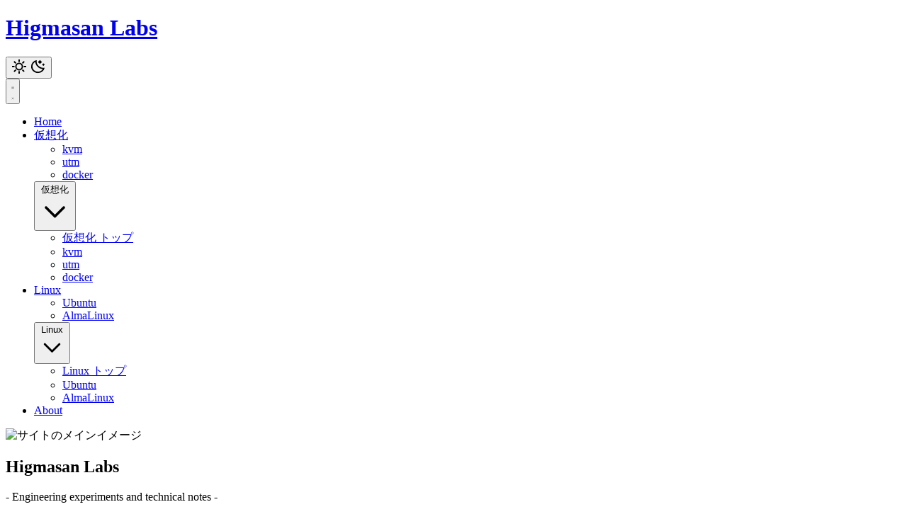

--- FILE ---
content_type: text/html; charset=utf-8
request_url: https://higmasan.com/tag/almalinux/
body_size: 20961
content:
<!DOCTYPE html><html lang="ja" class="dark"> <head><meta charset="UTF-8"><meta name="viewport" content="width=device-width"><script>
		(() => {
			const KEY = 'theme'; // 'light' | 'dark' | 'system' (未設定はsystemとして扱う)
			const media = window.matchMedia('(prefers-color-scheme: dark)');
		
			const getStoredTheme = () => localStorage.getItem(KEY) || 'system';
		
			const getEffectiveIsDark = (stored) => {
				if (stored === 'dark') return true;
				if (stored === 'light') return false;
				return media.matches; // system
			};
		
			const applyTheme = () => {
				const stored = getStoredTheme();
				const isDark = getEffectiveIsDark(stored);
				document.documentElement.classList.toggle('dark', isDark);
			};
		
			// 初期適用（FOUC対策：できるだけ早く）
			applyTheme();
		
			// systemのときだけOSテーマ変更に追従
			const onMediaChange = () => {
				if (getStoredTheme() === 'system') applyTheme();
			};
			media.addEventListener?.('change', onMediaChange);
		
			// ボタン動作（Astro遷移にも対応）
			const bind = () => {
				const btn = document.getElementById('theme-toggle');
				if (!btn) return;
		
				btn.onclick = () => {
					const stored = getStoredTheme();
					const nowIsDark = getEffectiveIsDark(stored); // system反映後の見た目
					const next = nowIsDark ? 'light' : 'dark';    // クリックしたら反転して固定
					localStorage.setItem(KEY, next);
					applyTheme();
				};
			};
		
			document.addEventListener('astro:page-load', bind);
			document.addEventListener('DOMContentLoaded', bind);
		})();
  </script><title>ブログ | 記事一覧 | Higmasan Labs</title><meta name="generator" content="Astro v5.16.15"><!-- <meta name="title" content={title} /> --><meta name="description" content="IT技術に関する最新の記事をまとめたブログ一覧ページです。実装テクニック、フロントエンド、バックエンド、デザイン、SEO、など幅広く解説しています。"><!-- <meta name="robots" content="noindex, nofollow" /> --><link rel="icon" type="image/svg+xml" href="/images/logo.svg"><link rel="canonical" href="https://higmasan.com/"><!-- OGP --><meta property="og:type" content="website"><meta property="og:url" content="https://higmasan.com/"><!-- ここが canonical と一致 --><meta property="og:title" content="ブログ | 記事一覧 | Higmasan Labs"><meta property="og:description" content="IT技術に関する最新の記事をまとめたブログ一覧ページです。実装テクニック、フロントエンド、バックエンド、デザイン、SEO、など幅広く解説しています。"><meta property="og:image" content="https://higmasan.com/images/techi-default-eyecatch.avif"><!-- Twitterカード --><meta name="twitter:card" content="summary_large_image"><meta name="twitter:title" content="ブログ | 記事一覧 | Higmasan Labs"><meta name="twitter:description" content="IT技術に関する最新の記事をまとめたブログ一覧ページです。実装テクニック、フロントエンド、バックエンド、デザイン、SEO、など幅広く解説しています。"><meta name="twitter:url" content="https://higmasan.com/"><!-- 推奨、一致させる --><meta name="twitter:image" content="https://higmasan.com/images/techi-default-eyecatch.avif"><script type="application/ld+json">{"@context":"https://schema.org","@graph":[{"@type":"WebSite","@id":"https://higmasan.com/#website","url":"https://higmasan.com/","name":"Higmasan Labs – Engineering experiments and technical notes","description":"Web開発、AI、クラウド技術に関する実践的な記事、チュートリアル、そしてプログラミングのTIPS集。現役エンジニアの知識を共有します。","inLanguage":"ja","publisher":{"@type":"Person","name":"Higmasan"}},{"@type":["WebPage","CollectionPage"],"@id":"https://higmasan.com/#webpage","url":"https://higmasan.com/","name":"Higmasan Labs – Engineering experiments and technical notes","description":"Web開発、AI、クラウド技術に関する実践的な記事、チュートリアル、そしてプログラミングのTIPS集。現役エンジニアの知識を共有します。","isPartOf":{"@id":"https://higmasan.com/#website"},"mainEntity":{"@type":"ItemList","itemListOrder":"https://schema.org/ItemListOrderDescending","numberOfItems":3,"itemListElement":[{"@type":"ListItem","position":1,"name":"UTMでLinux仮想マシンを作成する方法【共通手順】","url":"https://higmasan.com/virtualization/utm/create-linux-vm"},{"@type":"ListItem","position":2,"name":"CockpitでKVM仮想マシンを作成する手順【初心者向け】","url":"https://higmasan.com/virtualization/kvm/create-vm-with-cockpit"},{"@type":"ListItem","position":3,"name":"UTMをMacにインストールする方法【Apple Silicon対応】","url":"https://higmasan.com/virtualization/utm/setup-utm"}]}}]}</script><style>#main-nav-list[data-astro-cid-3ef6ksr2]{transition:opacity .2s ease-out,transform .2s ease-out}#main-nav-list[data-astro-cid-3ef6ksr2].menu-open{animation:slideDown .2s ease-out}@keyframes slideDown{0%{opacity:0;transform:translateY(-10px)}to{opacity:1;transform:translateY(0)}}#mobile-menu-button[data-astro-cid-3ef6ksr2]:focus-visible{outline:2px solid #3b82f6;outline-offset:2px}.mobile-dropdown-menu[data-astro-cid-3ef6ksr2]{animation:fadeIn .15s ease-out}@keyframes fadeIn{0%{opacity:0;transform:translateY(-4px)}to{opacity:1;transform:translateY(0)}}
/*! tailwindcss v4.1.18 | MIT License | https://tailwindcss.com */@layer properties{@supports (((-webkit-hyphens:none)) and (not (margin-trim:inline))) or ((-moz-orient:inline) and (not (color:rgb(from red r g b)))){*,:before,:after,::backdrop{--tw-translate-x:0;--tw-translate-y:0;--tw-translate-z:0;--tw-rotate-x:initial;--tw-rotate-y:initial;--tw-rotate-z:initial;--tw-skew-x:initial;--tw-skew-y:initial;--tw-space-y-reverse:0;--tw-space-x-reverse:0;--tw-border-style:solid;--tw-leading:initial;--tw-font-weight:initial;--tw-tracking:initial;--tw-shadow:0 0 #0000;--tw-shadow-color:initial;--tw-shadow-alpha:100%;--tw-inset-shadow:0 0 #0000;--tw-inset-shadow-color:initial;--tw-inset-shadow-alpha:100%;--tw-ring-color:initial;--tw-ring-shadow:0 0 #0000;--tw-inset-ring-color:initial;--tw-inset-ring-shadow:0 0 #0000;--tw-ring-inset:initial;--tw-ring-offset-width:0px;--tw-ring-offset-color:#fff;--tw-ring-offset-shadow:0 0 #0000;--tw-outline-style:solid;--tw-duration:initial;--tw-ease:initial;--tw-scale-x:1;--tw-scale-y:1;--tw-scale-z:1;--tw-animation-delay:0s;--tw-animation-direction:normal;--tw-animation-duration:initial;--tw-animation-fill-mode:none;--tw-animation-iteration-count:1;--tw-enter-blur:0;--tw-enter-opacity:1;--tw-enter-rotate:0;--tw-enter-scale:1;--tw-enter-translate-x:0;--tw-enter-translate-y:0;--tw-exit-blur:0;--tw-exit-opacity:1;--tw-exit-rotate:0;--tw-exit-scale:1;--tw-exit-translate-x:0;--tw-exit-translate-y:0;--tw-gradient-position:initial;--tw-gradient-from:#0000;--tw-gradient-via:#0000;--tw-gradient-to:#0000;--tw-gradient-stops:initial;--tw-gradient-via-stops:initial;--tw-gradient-from-position:0%;--tw-gradient-via-position:50%;--tw-gradient-to-position:100%}}}@layer theme{:root,:host{--font-sans:ui-sans-serif,system-ui,sans-serif,"Apple Color Emoji","Segoe UI Emoji","Segoe UI Symbol","Noto Color Emoji";--font-mono:ui-monospace,SFMono-Regular,Menlo,Monaco,Consolas,"Liberation Mono","Courier New",monospace;--color-red-50:oklch(97.1% .013 17.38);--color-red-100:oklch(93.6% .032 17.717);--color-red-300:oklch(80.8% .114 19.571);--color-red-400:oklch(70.4% .191 22.216);--color-red-500:oklch(63.7% .237 25.331);--color-red-700:oklch(50.5% .213 27.518);--color-red-800:oklch(44.4% .177 26.899);--color-red-900:oklch(39.6% .141 25.723);--color-orange-400:oklch(75% .183 55.934);--color-orange-500:oklch(70.5% .213 47.604);--color-orange-700:oklch(55.3% .195 38.402);--color-amber-300:oklch(87.9% .169 91.605);--color-amber-950:oklch(27.9% .077 45.635);--color-yellow-100:oklch(97.3% .071 103.193);--color-yellow-400:oklch(85.2% .199 91.936);--color-yellow-900:oklch(42.1% .095 57.708);--color-green-100:oklch(96.2% .044 156.743);--color-green-300:oklch(87.1% .15 154.449);--color-green-400:oklch(79.2% .209 151.711);--color-green-600:oklch(62.7% .194 149.214);--color-green-700:oklch(52.7% .154 150.069);--color-green-900:oklch(39.3% .095 152.535);--color-green-950:oklch(26.6% .065 152.934);--color-cyan-100:oklch(95.6% .045 203.388);--color-cyan-400:oklch(78.9% .154 211.53);--color-cyan-900:oklch(39.8% .07 227.392);--color-sky-300:oklch(82.8% .111 230.318);--color-sky-950:oklch(29.3% .066 243.157);--color-blue-50:oklch(97% .014 254.604);--color-blue-100:oklch(93.2% .032 255.585);--color-blue-200:oklch(88.2% .059 254.128);--color-blue-300:oklch(80.9% .105 251.813);--color-blue-400:oklch(70.7% .165 254.624);--color-blue-500:oklch(62.3% .214 259.815);--color-blue-600:oklch(54.6% .245 262.881);--color-blue-700:oklch(48.8% .243 264.376);--color-blue-800:oklch(42.4% .199 265.638);--color-blue-900:oklch(37.9% .146 265.522);--color-indigo-100:oklch(93% .034 272.788);--color-indigo-300:oklch(78.5% .115 274.713);--color-indigo-500:oklch(58.5% .233 277.117);--color-indigo-600:oklch(51.1% .262 276.966);--color-indigo-700:oklch(45.7% .24 277.023);--color-purple-600:oklch(55.8% .288 302.321);--color-fuchsia-400:oklch(74% .238 322.16);--color-fuchsia-700:oklch(51.8% .253 323.949);--color-gray-50:oklch(98.5% .002 247.839);--color-gray-100:oklch(96.7% .003 264.542);--color-gray-200:oklch(92.8% .006 264.531);--color-gray-300:oklch(87.2% .01 258.338);--color-gray-400:oklch(70.7% .022 261.325);--color-gray-500:oklch(55.1% .027 264.364);--color-gray-600:oklch(44.6% .03 256.802);--color-gray-700:oklch(37.3% .034 259.733);--color-gray-800:oklch(27.8% .033 256.848);--color-gray-900:oklch(21% .034 264.665);--color-gray-950:oklch(13% .028 261.692);--color-stone-50:oklch(98.5% .001 106.423);--color-stone-100:oklch(97% .001 106.424);--color-stone-200:oklch(92.3% .003 48.717);--color-stone-400:oklch(70.9% .01 56.259);--color-stone-500:oklch(55.3% .013 58.071);--color-stone-600:oklch(44.4% .011 73.639);--color-stone-700:oklch(37.4% .01 67.558);--color-stone-800:oklch(26.8% .007 34.298);--color-stone-900:oklch(21.6% .006 56.043);--color-stone-950:oklch(14.7% .004 49.25);--color-black:#000;--color-white:#fff;--spacing:.25rem;--container-2xl:42rem;--container-4xl:56rem;--container-5xl:64rem;--container-7xl:80rem;--text-xs:.75rem;--text-xs--line-height:calc(1/.75);--text-sm:.875rem;--text-sm--line-height:calc(1.25/.875);--text-base:1rem;--text-base--line-height: 1.5 ;--text-lg:1.125rem;--text-lg--line-height:calc(1.75/1.125);--text-xl:1.25rem;--text-xl--line-height:calc(1.75/1.25);--text-2xl:1.5rem;--text-2xl--line-height:calc(2/1.5);--text-3xl:1.875rem;--text-3xl--line-height: 1.2 ;--text-4xl:2.25rem;--text-4xl--line-height:calc(2.5/2.25);--text-6xl:3.75rem;--text-6xl--line-height:1;--font-weight-normal:400;--font-weight-medium:500;--font-weight-semibold:600;--font-weight-bold:700;--tracking-wide:.025em;--tracking-wider:.05em;--leading-tight:1.25;--leading-snug:1.375;--leading-relaxed:1.625;--ease-out:cubic-bezier(0,0,.2,1);--ease-in-out:cubic-bezier(.4,0,.2,1);--default-transition-duration:.15s;--default-transition-timing-function:cubic-bezier(.4,0,.2,1);--default-font-family:var(--font-sans);--default-mono-font-family:var(--font-mono)}}@layer base{*,:after,:before,::backdrop{box-sizing:border-box;border:0 solid;margin:0;padding:0}::file-selector-button{box-sizing:border-box;border:0 solid;margin:0;padding:0}html,:host{-webkit-text-size-adjust:100%;tab-size:4;line-height:1.5;font-family:var(--default-font-family,ui-sans-serif,system-ui,sans-serif,"Apple Color Emoji","Segoe UI Emoji","Segoe UI Symbol","Noto Color Emoji");font-feature-settings:var(--default-font-feature-settings,normal);font-variation-settings:var(--default-font-variation-settings,normal);-webkit-tap-highlight-color:transparent}hr{height:0;color:inherit;border-top-width:1px}abbr:where([title]){-webkit-text-decoration:underline dotted;text-decoration:underline dotted}h1,h2,h3,h4,h5,h6{font-size:inherit;font-weight:inherit}a{color:inherit;-webkit-text-decoration:inherit;text-decoration:inherit}b,strong{font-weight:bolder}code,kbd,samp,pre{font-family:var(--default-mono-font-family,ui-monospace,SFMono-Regular,Menlo,Monaco,Consolas,"Liberation Mono","Courier New",monospace);font-feature-settings:var(--default-mono-font-feature-settings,normal);font-variation-settings:var(--default-mono-font-variation-settings,normal);font-size:1em}small{font-size:80%}sub,sup{vertical-align:baseline;font-size:75%;line-height:0;position:relative}sub{bottom:-.25em}sup{top:-.5em}table{text-indent:0;border-color:inherit;border-collapse:collapse}:-moz-focusring{outline:auto}progress{vertical-align:baseline}summary{display:list-item}ol,ul,menu{list-style:none}img,svg,video,canvas,audio,iframe,embed,object{vertical-align:middle;display:block}img,video{max-width:100%;height:auto}button,input,select,optgroup,textarea{font:inherit;font-feature-settings:inherit;font-variation-settings:inherit;letter-spacing:inherit;color:inherit;opacity:1;background-color:#0000;border-radius:0}::file-selector-button{font:inherit;font-feature-settings:inherit;font-variation-settings:inherit;letter-spacing:inherit;color:inherit;opacity:1;background-color:#0000;border-radius:0}:where(select:is([multiple],[size])) optgroup{font-weight:bolder}:where(select:is([multiple],[size])) optgroup option{padding-inline-start:20px}::file-selector-button{margin-inline-end:4px}::placeholder{opacity:1}@supports (not ((-webkit-appearance:-apple-pay-button))) or (contain-intrinsic-size:1px){::placeholder{color:currentColor}@supports (color:color-mix(in lab,red,red)){::placeholder{color:color-mix(in oklab,currentcolor 50%,transparent)}}}textarea{resize:vertical}::-webkit-search-decoration{-webkit-appearance:none}::-webkit-date-and-time-value{min-height:1lh;text-align:inherit}::-webkit-datetime-edit{padding-block:0}::-webkit-datetime-edit-year-field{padding-block:0}::-webkit-datetime-edit-month-field{padding-block:0}::-webkit-datetime-edit-day-field{padding-block:0}::-webkit-datetime-edit-hour-field{padding-block:0}::-webkit-datetime-edit-minute-field{padding-block:0}::-webkit-datetime-edit-second-field{padding-block:0}::-webkit-datetime-edit-millisecond-field{padding-block:0}::-webkit-datetime-edit-meridiem-field{padding-block:0}::-webkit-calendar-picker-indicator{line-height:1}:-moz-ui-invalid{box-shadow:none}button,input:where([type=button],[type=reset],[type=submit]){appearance:button}::file-selector-button{appearance:button}::-webkit-inner-spin-button{height:auto}::-webkit-outer-spin-button{height:auto}[hidden]:where(:not([hidden=until-found])){display:none!important}*{border-color:var(--border);outline-color:var(--outline)}@supports (color:color-mix(in lab,red,red)){*{outline-color:color-mix(in oklab,var(--outline)50%,transparent)}}body{background-color:var(--background);color:var(--foreground);color-scheme:light}body:where(.dark,.dark *){color-scheme:dark}button{cursor:pointer}h1{margin-top:calc(var(--spacing)*6);margin-bottom:calc(var(--spacing)*6);font-size:var(--text-3xl);line-height:var(--tw-leading,var(--text-3xl--line-height));--tw-font-weight:var(--font-weight-bold);font-weight:var(--font-weight-bold)}p{margin-block:calc(var(--spacing)*4);--tw-leading:calc(var(--spacing)*6.5);line-height:calc(var(--spacing)*6.5)}h2{margin-top:calc(var(--spacing)*6);margin-bottom:calc(var(--spacing)*4);border-bottom-style:var(--tw-border-style);border-bottom-width:1px;border-bottom-color:var(--border);font-size:var(--text-2xl);line-height:var(--tw-leading,var(--text-2xl--line-height));--tw-font-weight:var(--font-weight-semibold);font-weight:var(--font-weight-semibold)}h3{margin-top:calc(var(--spacing)*6);margin-bottom:calc(var(--spacing)*2);font-size:var(--text-xl);line-height:var(--tw-leading,var(--text-xl--line-height));--tw-font-weight:var(--font-weight-semibold);font-weight:var(--font-weight-semibold)}h4{margin-top:calc(var(--spacing)*6);margin-bottom:calc(var(--spacing)*2);margin-left:calc(var(--spacing)*1);font-size:var(--text-lg);line-height:var(--tw-leading,var(--text-lg--line-height));--tw-font-weight:var(--font-weight-semibold);font-weight:var(--font-weight-semibold)}p{margin-block:calc(var(--spacing)*4);font-size:var(--text-base);line-height:var(--tw-leading,var(--text-base--line-height));--tw-leading:calc(var(--spacing)*7);line-height:calc(var(--spacing)*7);color:var(--color-gray-700)}p:where(.dark,.dark *){color:var(--color-gray-300)}blockquote{margin-block:calc(var(--spacing)*6);border-left-style:var(--tw-border-style);border-left-width:4px;border-color:var(--color-gray-300);background-color:var(--color-gray-50);padding-block:calc(var(--spacing)*2);padding-left:calc(var(--spacing)*4);border-top-right-radius:.25rem;border-bottom-right-radius:.25rem;font-style:italic}blockquote:where(.dark,.dark *){border-color:var(--color-gray-600);background-color:#1e293980}@supports (color:color-mix(in lab,red,red)){blockquote:where(.dark,.dark *){background-color:color-mix(in oklab,var(--color-gray-800)50%,transparent)}}pre{margin-block:calc(var(--spacing)*6);border-radius:var(--radius);border-style:var(--tw-border-style);border-width:1px;border-color:var(--color-gray-700);background-color:var(--color-gray-900);padding:calc(var(--spacing)*4);color:var(--color-gray-100);--tw-shadow:0 1px 3px 0 var(--tw-shadow-color,#0000001a),0 1px 2px -1px var(--tw-shadow-color,#0000001a);box-shadow:var(--tw-inset-shadow),var(--tw-inset-ring-shadow),var(--tw-ring-offset-shadow),var(--tw-ring-shadow),var(--tw-shadow);overflow-x:auto}code{margin-inline:calc(var(--spacing)*.5);border-style:var(--tw-border-style);border-width:1px;border-color:var(--color-gray-200);background-color:var(--color-gray-100);padding-inline:calc(var(--spacing)*1.5);padding-block:calc(var(--spacing)*.5);font-family:var(--font-mono);color:var(--color-red-700);border-radius:.25rem;font-size:.9em}code:where(.dark,.dark *){border-color:var(--color-gray-700);background-color:var(--color-gray-800);color:var(--color-red-300)}pre code{margin-inline:calc(var(--spacing)*0);--tw-border-style:none;padding:calc(var(--spacing)*0);color:inherit;background-color:#0000;border-style:none}img{border-radius:var(--radius);border-style:var(--tw-border-style);border-width:1px;border-color:var(--color-gray-100);--tw-shadow:0 1px 3px 0 var(--tw-shadow-color,#0000001a),0 1px 2px -1px var(--tw-shadow-color,#0000001a);box-shadow:var(--tw-inset-shadow),var(--tw-inset-ring-shadow),var(--tw-ring-offset-shadow),var(--tw-ring-shadow),var(--tw-shadow);margin-inline:auto}img:where(.dark,.dark *){border-color:var(--color-gray-800)}hr{margin-block:calc(var(--spacing)*10);border-top-style:var(--tw-border-style);--tw-border-style:dashed;border-style:dashed;border-top-width:1px;border-color:var(--color-gray-300)}hr:where(.dark,.dark *){border-color:var(--color-gray-700)}table{margin-block:calc(var(--spacing)*8);border-collapse:collapse;border-radius:var(--radius);border-style:var(--tw-border-style);border-width:1px;border-left-style:var(--tw-border-style);border-left-width:4px;border-color:var(--border);border-left-color:var(--primary);background-color:var(--card);width:100%;font-size:var(--text-sm);line-height:var(--tw-leading,var(--text-sm--line-height));--tw-shadow:0 4px 6px -1px var(--tw-shadow-color,#0000001a),0 2px 4px -2px var(--tw-shadow-color,#0000001a);box-shadow:var(--tw-inset-shadow),var(--tw-inset-ring-shadow),var(--tw-ring-offset-shadow),var(--tw-ring-shadow),var(--tw-shadow);overflow:hidden}caption{caption-side:top;padding-top:calc(var(--spacing)*4);padding-bottom:calc(var(--spacing)*2);font-size:var(--text-lg);line-height:var(--tw-leading,var(--text-lg--line-height));--tw-font-weight:var(--font-weight-semibold);font-weight:var(--font-weight-semibold);color:var(--foreground)}thead{border-bottom-style:var(--tw-border-style);border-bottom-width:2px;border-color:var(--border);background-color:var(--color-gray-100)}thead:where(.dark,.dark *){background-color:var(--color-gray-800)}tfoot{border-top-style:var(--tw-border-style);border-top-width:2px;border-color:var(--border)}th{border-right-style:var(--tw-border-style);border-right-width:1px;border-color:var(--border)}@supports (color:color-mix(in lab,red,red)){th{border-color:color-mix(in oklab,var(--border)30%,transparent)}}th{padding:calc(var(--spacing)*4);text-align:center;--tw-font-weight:var(--font-weight-bold);font-size:.8rem;font-weight:var(--font-weight-bold);--tw-tracking:var(--tracking-wide);letter-spacing:var(--tracking-wide);white-space:nowrap;color:var(--primary);text-transform:uppercase}th:last-child{border-right-style:var(--tw-border-style);border-right-width:0}th:where(.dark,.dark *){color:var(--primary-accent)}td{border-bottom-style:var(--tw-border-style);border-bottom-width:1px;border-color:var(--border)}@supports (color:color-mix(in lab,red,red)){td{border-color:color-mix(in oklab,var(--border)50%,transparent)}}td{padding:calc(var(--spacing)*3);vertical-align:top}tr{background-color:var(--card)}tr:nth-child(2n){background-color:var(--muted)}@supports (color:color-mix(in lab,red,red)){tr:nth-child(2n){background-color:color-mix(in oklab,var(--muted)20%,transparent)}}tbody tr:hover{background-color:var(--primary)}@supports (color:color-mix(in lab,red,red)){tbody tr:hover{background-color:color-mix(in oklab,var(--primary)5%,transparent)}}tbody tr:hover:where(.dark,.dark *){background-color:var(--primary)}@supports (color:color-mix(in lab,red,red)){tbody tr:hover:where(.dark,.dark *){background-color:color-mix(in oklab,var(--primary)10%,transparent)}}input:where([type=text]),input:where(:not([type])),input:where([type=email]),input:where([type=url]),input:where([type=password]),input:where([type=number]),input:where([type=date]),input:where([type=datetime-local]),input:where([type=month]),input:where([type=search]),input:where([type=tel]),input:where([type=time]),input:where([type=week]),select:where([multiple]),textarea,select{appearance:none;--tw-shadow:0 0 #0000;background-color:#fff;border-width:1px;border-color:#6a7282;border-radius:0;padding:.5rem .75rem;font-size:1rem;line-height:1.5rem}:is(input:where([type=text]),input:where(:not([type])),input:where([type=email]),input:where([type=url]),input:where([type=password]),input:where([type=number]),input:where([type=date]),input:where([type=datetime-local]),input:where([type=month]),input:where([type=search]),input:where([type=tel]),input:where([type=time]),input:where([type=week]),select:where([multiple]),textarea,select):focus{outline-offset:2px;--tw-ring-inset:var(--tw-empty, );--tw-ring-offset-width:0px;--tw-ring-offset-color:#fff;--tw-ring-color:oklch(54.6% .245 262.881);--tw-ring-offset-shadow:var(--tw-ring-inset)0 0 0 var(--tw-ring-offset-width)var(--tw-ring-offset-color);--tw-ring-shadow:var(--tw-ring-inset)0 0 0 calc(1px + var(--tw-ring-offset-width))var(--tw-ring-color);box-shadow:var(--tw-ring-offset-shadow),var(--tw-ring-shadow),var(--tw-shadow);border-color:#155dfc;outline:2px solid #0000}input::placeholder,textarea::placeholder{color:#6a7282;opacity:1}::-webkit-datetime-edit-fields-wrapper{padding:0}::-webkit-date-and-time-value{min-height:1.5em}::-webkit-date-and-time-value{text-align:inherit}::-webkit-datetime-edit{display:inline-flex}::-webkit-datetime-edit{padding-top:0;padding-bottom:0}::-webkit-datetime-edit-year-field{padding-top:0;padding-bottom:0}::-webkit-datetime-edit-month-field{padding-top:0;padding-bottom:0}::-webkit-datetime-edit-day-field{padding-top:0;padding-bottom:0}::-webkit-datetime-edit-hour-field{padding-top:0;padding-bottom:0}::-webkit-datetime-edit-minute-field{padding-top:0;padding-bottom:0}::-webkit-datetime-edit-second-field{padding-top:0;padding-bottom:0}::-webkit-datetime-edit-millisecond-field{padding-top:0;padding-bottom:0}::-webkit-datetime-edit-meridiem-field{padding-top:0;padding-bottom:0}select{print-color-adjust:exact;background-image:url("data:image/svg+xml,%3csvg xmlns='http://www.w3.org/2000/svg' fill='none' viewBox='0 0 20 20'%3e%3cpath stroke='oklch(55.1%25 0.027 264.364)' stroke-linecap='round' stroke-linejoin='round' stroke-width='1.5' d='M6 8l4 4 4-4'/%3e%3c/svg%3e");background-position:right .5rem center;background-repeat:no-repeat;background-size:1.5em 1.5em;padding-right:2.5rem}select:where([multiple]),select:where([size]:not([size="1"])){background-image:initial;background-position:initial;background-repeat:unset;background-size:initial;print-color-adjust:unset;padding-right:.75rem}input:where([type=checkbox]),input:where([type=radio]){appearance:none;print-color-adjust:exact;vertical-align:middle;-webkit-user-select:none;user-select:none;color:#155dfc;--tw-shadow:0 0 #0000;background-color:#fff;background-origin:border-box;border-width:1px;border-color:#6a7282;flex-shrink:0;width:1rem;height:1rem;padding:0;display:inline-block}input:where([type=checkbox]){border-radius:0}input:where([type=radio]){border-radius:100%}input:where([type=checkbox]):focus,input:where([type=radio]):focus{outline-offset:2px;--tw-ring-inset:var(--tw-empty, );--tw-ring-offset-width:2px;--tw-ring-offset-color:#fff;--tw-ring-color:oklch(54.6% .245 262.881);--tw-ring-offset-shadow:var(--tw-ring-inset)0 0 0 var(--tw-ring-offset-width)var(--tw-ring-offset-color);--tw-ring-shadow:var(--tw-ring-inset)0 0 0 calc(2px + var(--tw-ring-offset-width))var(--tw-ring-color);box-shadow:var(--tw-ring-offset-shadow),var(--tw-ring-shadow),var(--tw-shadow);outline:2px solid #0000}input:where([type=checkbox]):checked,input:where([type=radio]):checked{background-color:currentColor;background-position:50%;background-repeat:no-repeat;background-size:100% 100%;border-color:#0000}input:where([type=checkbox]):checked{background-image:url("data:image/svg+xml,%3csvg viewBox='0 0 16 16' fill='white' xmlns='http://www.w3.org/2000/svg'%3e%3cpath d='M12.207 4.793a1 1 0 010 1.414l-5 5a1 1 0 01-1.414 0l-2-2a1 1 0 011.414-1.414L6.5 9.086l4.293-4.293a1 1 0 011.414 0z'/%3e%3c/svg%3e")}@media(forced-colors:active){input:where([type=checkbox]):checked{appearance:auto}}input:where([type=radio]):checked{background-image:url("data:image/svg+xml,%3csvg viewBox='0 0 16 16' fill='white' xmlns='http://www.w3.org/2000/svg'%3e%3ccircle cx='8' cy='8' r='3'/%3e%3c/svg%3e")}@media(forced-colors:active){input:where([type=radio]):checked{appearance:auto}}input:where([type=checkbox]):checked:hover,input:where([type=checkbox]):checked:focus,input:where([type=radio]):checked:hover,input:where([type=radio]):checked:focus{background-color:currentColor;border-color:#0000}input:where([type=checkbox]):indeterminate{background-color:currentColor;background-image:url("data:image/svg+xml,%3csvg xmlns='http://www.w3.org/2000/svg' fill='none' viewBox='0 0 16 16'%3e%3cpath stroke='white' stroke-linecap='round' stroke-linejoin='round' stroke-width='2' d='M4 8h8'/%3e%3c/svg%3e");background-position:50%;background-repeat:no-repeat;background-size:100% 100%;border-color:#0000}@media(forced-colors:active){input:where([type=checkbox]):indeterminate{appearance:auto}}input:where([type=checkbox]):indeterminate:hover,input:where([type=checkbox]):indeterminate:focus{background-color:currentColor;border-color:#0000}input:where([type=file]){background:unset;border-color:inherit;font-size:unset;line-height:inherit;border-width:0;border-radius:0;padding:0}input:where([type=file]):focus{outline:1px solid buttontext;outline:1px auto -webkit-focus-ring-color}}@layer components{.list-check ul>li{padding-top:calc(var(--spacing)*1);padding-bottom:calc(var(--spacing)*1);padding-left:calc(var(--spacing)*6);list-style-type:none;position:relative}.list-check ul>li:before{content:"✅";left:calc(var(--spacing)*0);color:var(--color-indigo-600);position:absolute}.list-check ul ul>li{padding-left:calc(var(--spacing)*6);position:relative}.list-check ul ul>li:before{content:"💡";left:calc(var(--spacing)*0);color:var(--color-indigo-600);position:absolute}.list-check ol:not(.steps-list){counter-reset:lc-item}.list-check ol:not(.steps-list)>li:not(.step){padding-top:calc(var(--spacing)*1);padding-bottom:calc(var(--spacing)*1);padding-left:calc(var(--spacing)*9);counter-increment:lc-item;list-style-type:none;position:relative}.list-check ol:not(.steps-list)>li:not(.step):before{content:counter(lc-item);top:calc(var(--spacing)*1);left:calc(var(--spacing)*0);height:calc(var(--spacing)*6);width:calc(var(--spacing)*6);--tw-gradient-position:to bottom right;border-radius:3.40282e38px;position:absolute}@supports (background-image:linear-gradient(in lab,red,red)){.list-check ol:not(.steps-list)>li:not(.step):before{--tw-gradient-position:to bottom right in oklab}}.list-check ol:not(.steps-list)>li:not(.step):before{background-image:linear-gradient(var(--tw-gradient-stops));--tw-gradient-from:var(--color-indigo-500);--tw-gradient-to:var(--color-purple-600);--tw-gradient-stops:var(--tw-gradient-via-stops,var(--tw-gradient-position),var(--tw-gradient-from)var(--tw-gradient-from-position),var(--tw-gradient-to)var(--tw-gradient-to-position));text-align:center;font-size:var(--text-sm);line-height:var(--tw-leading,var(--text-sm--line-height));--tw-leading:calc(var(--spacing)*6);line-height:calc(var(--spacing)*6);--tw-font-weight:var(--font-weight-bold);font-weight:var(--font-weight-bold);color:var(--color-white);--tw-shadow:0 1px 3px 0 var(--tw-shadow-color,#0000001a),0 1px 2px -1px var(--tw-shadow-color,#0000001a);box-shadow:var(--tw-inset-shadow),var(--tw-inset-ring-shadow),var(--tw-ring-offset-shadow),var(--tw-ring-shadow),var(--tw-shadow)}.list-check ol:not(.steps-list) ol{counter-reset:lc-subitem}.list-check ol:not(.steps-list) ol>li:not(.step){padding-left:calc(var(--spacing)*8);counter-increment:lc-subitem;position:relative}.list-check ol:not(.steps-list) ol>li:not(.step):before{content:counter(lc-subitem);top:calc(var(--spacing)*1.5);left:calc(var(--spacing)*0);height:calc(var(--spacing)*5);width:calc(var(--spacing)*5);border-radius:calc(var(--radius) - .125rem);border-style:var(--tw-border-style);border-width:1px;border-color:var(--color-indigo-300);background-color:var(--color-indigo-100);text-align:center;font-size:var(--text-xs);line-height:var(--tw-leading,var(--text-xs--line-height));--tw-leading:calc(var(--spacing)*5);line-height:calc(var(--spacing)*5);--tw-font-weight:var(--font-weight-semibold);font-weight:var(--font-weight-semibold);color:var(--color-indigo-700);position:absolute}.steps{margin-block:calc(var(--spacing)*12)}.steps-heading{margin-bottom:calc(var(--spacing)*8);font-size:var(--text-2xl);line-height:var(--tw-leading,var(--text-2xl--line-height));--tw-font-weight:var(--font-weight-bold);font-weight:var(--font-weight-bold)}ol.steps-list{padding-left:calc(var(--spacing)*2);counter-reset:step;position:relative}li.step{margin-bottom:calc(var(--spacing)*10);padding-left:calc(var(--spacing)*10);counter-increment:step;position:relative}li.step:after{content:"";border-left:2px dashed var(--border);height:calc(100% - 1rem);position:absolute;top:2rem;left:.75rem}li.step:last-child:after{height:calc(100% - 2rem)}li.step:before{content:"";border-style:solid;border-width:12px 8px 0;border-color:var(--border)transparent transparent transparent;position:absolute;bottom:-2rem;left:.3rem}li.step:last-child:before{display:none}.step-badge{top:calc(var(--spacing)*0);left:calc(var(--spacing)*-3);z-index:10;background-color:var(--primary);padding-inline:calc(var(--spacing)*3);padding-block:calc(var(--spacing)*1);font-size:var(--text-sm);line-height:var(--tw-leading,var(--text-sm--line-height));--tw-font-weight:var(--font-weight-bold);font-weight:var(--font-weight-bold);color:var(--primary-foreground);border-radius:3.40282e38px;position:absolute}.step-badge:after{content:counter(step);margin-left:calc(var(--spacing)*1)}.step-title{margin-top:calc(var(--spacing)*2);margin-left:calc(var(--spacing)*16);font-size:var(--text-lg);line-height:var(--tw-leading,var(--text-lg--line-height));--tw-font-weight:var(--font-weight-semibold);font-weight:var(--font-weight-semibold)}.step-body{margin-top:calc(var(--spacing)*2);margin-left:calc(var(--spacing)*16);color:var(--foreground)}:root{--icon-h2:url("data:image/svg+xml,%3Csvg xmlns='http://www.w3.org/2000/svg' viewBox='0 0 24 24' fill='none' stroke='currentColor' stroke-width='2' stroke-linecap='round' stroke-linejoin='round'%3E%3Cpath d='M14 2H6a2 2 0 0 0-2 2v16a2 2 0 0 0 2 2h12a2 2 0 0 0 2-2V8z'%3E%3C/path%3E%3Cpolyline points='14 2 14 8 20 8'%3E%3C/polyline%3E%3Cline x1='16' y1='13' x2='8' y2='13'%3E%3C/line%3E%3Cline x1='16' y1='17' x2='8' y2='17'%3E%3C/line%3E%3Cpolyline points='10 9 9 9 8 9'%3E%3C/polyline%3E%3C/svg%3E");--icon-h3:url("data:image/svg+xml,%3Csvg xmlns='http://www.w3.org/2000/svg' viewBox='0 0 24 24' fill='none' stroke='currentColor' stroke-width='3' stroke-linecap='round' stroke-linejoin='round'%3E%3Cpolyline points='20 6 9 17 4 12'%3E%3C/polyline%3E%3C/svg%3E");--icon-external-link:url("data:image/svg+xml,%3Csvg xmlns='http://www.w3.org/2000/svg' viewBox='0 0 24 24' fill='none' stroke='currentColor' stroke-width='2' stroke-linecap='round' stroke-linejoin='round'%3E%3Cpath d='M18 13v6a2 2 0 0 1-2 2H5a2 2 0 0 1-2-2V8a2 2 0 0 1 2-2h6'%3E%3C/path%3E%3Cpolyline points='15 3 21 3 21 9'%3E%3C/polyline%3E%3Cline x1='10' y1='14' x2='21' y2='3'%3E%3C/line%3E%3C/svg%3E");--color-accent:#3b82f6}.prose h1{margin-top:calc(var(--spacing)*8);margin-bottom:calc(var(--spacing)*8);font-size:var(--text-3xl);line-height:var(--tw-leading,var(--text-3xl--line-height));--tw-leading:var(--leading-tight);line-height:var(--leading-tight);--tw-font-weight:var(--font-weight-bold);font-weight:var(--font-weight-bold)}.prose h2{margin-top:calc(var(--spacing)*12);margin-bottom:calc(var(--spacing)*6);align-items:center;gap:calc(var(--spacing)*3);border-bottom-style:var(--tw-border-style);border-bottom-width:2px;border-color:var(--border);padding-bottom:calc(var(--spacing)*2);font-size:var(--text-2xl);line-height:var(--tw-leading,var(--text-2xl--line-height));--tw-font-weight:var(--font-weight-bold);font-weight:var(--font-weight-bold);display:flex}.prose h2:before{content:"";background-color:var(--color-accent,#3b82f6);width:1.2em;height:1.2em;-webkit-mask-image:var(--icon-h2);mask-image:var(--icon-h2);display:inline-block;-webkit-mask-size:contain;mask-size:contain;-webkit-mask-repeat:no-repeat;mask-repeat:no-repeat}.prose h3{margin-top:calc(var(--spacing)*8);margin-bottom:calc(var(--spacing)*4);align-items:center;gap:calc(var(--spacing)*2);font-size:var(--text-xl);line-height:var(--tw-leading,var(--text-xl--line-height));--tw-font-weight:var(--font-weight-bold);font-weight:var(--font-weight-bold);display:flex}.prose h3:before{content:"";background-color:var(--color-accent,#3b82f6);width:1em;height:1em;-webkit-mask-image:var(--icon-h3);mask-image:var(--icon-h3);display:inline-block;-webkit-mask-size:contain;mask-size:contain;-webkit-mask-repeat:no-repeat;mask-repeat:no-repeat}.prose ul ::marker{color:var(--color-gray-500)}.prose ul::marker{color:var(--color-gray-500)}.prose ul ::-webkit-details-marker{color:var(--color-gray-500)}.prose ul::-webkit-details-marker{color:var(--color-gray-500)}.prose ol ::marker{color:var(--color-gray-600)}.prose ol::marker{color:var(--color-gray-600)}.prose ol ::-webkit-details-marker{color:var(--color-gray-600)}.prose ol::-webkit-details-marker{color:var(--color-gray-600)}.prose li{margin-block:calc(var(--spacing)*1.5);padding-left:calc(var(--spacing)*1);--tw-leading:calc(var(--spacing)*7);line-height:calc(var(--spacing)*7)}.prose ul:first-of-type{margin-block:calc(var(--spacing)*2)}.prose a{text-decoration:underline;text-decoration-thickness:2px}.prose a:not(.blog-card):not(.blog-card-compact){color:var(--color-blue-700);-webkit-text-decoration-color:var(--color-blue-500);text-decoration-color:var(--color-blue-500)}.prose a:not(.blog-card):not(.blog-card-compact):where(.dark,.dark *){color:var(--color-blue-300);-webkit-text-decoration-color:var(--color-blue-400);text-decoration-color:var(--color-blue-400)}.prose a[target=_blank]:not(.blog-card):not(.blog-card-compact):after{content:"";vertical-align:middle;width:.8em;height:.8em;-webkit-mask-image:var(--icon-external-link);mask-image:var(--icon-external-link);opacity:.7;background-color:currentColor;margin-left:.25em;display:inline-block;-webkit-mask-size:contain;mask-size:contain;-webkit-mask-repeat:no-repeat;mask-repeat:no-repeat}.prose a.link-button{align-items:center;gap:calc(var(--spacing)*1.5);border-radius:var(--radius);border-style:var(--tw-border-style);border-width:1px;border-color:var(--color-blue-200);background-color:var(--color-blue-50);padding-inline:calc(var(--spacing)*4);padding-block:calc(var(--spacing)*2);color:var(--color-blue-700);transition-property:all;transition-timing-function:var(--tw-ease,var(--default-transition-timing-function));transition-duration:var(--tw-duration,var(--default-transition-duration));--tw-duration:.15s;text-decoration-line:none;transition-duration:.15s;display:inline-flex}@media(hover:hover){.prose a.link-button:hover{border-color:var(--color-blue-300);background-color:var(--color-blue-100)}}.prose a.link-button:where(.dark,.dark *){border-color:var(--color-blue-700);background-color:#1c398e4d}@supports (color:color-mix(in lab,red,red)){.prose a.link-button:where(.dark,.dark *){background-color:color-mix(in oklab,var(--color-blue-900)30%,transparent)}}.prose a.link-button:where(.dark,.dark *){color:var(--color-blue-300)}@media(hover:hover){.prose a.link-button:where(.dark,.dark *):hover{border-color:var(--color-blue-600);background-color:#1c398e80}@supports (color:color-mix(in lab,red,red)){.prose a.link-button:where(.dark,.dark *):hover{background-color:color-mix(in oklab,var(--color-blue-900)50%,transparent)}}}.prose a.link-button:after{content:none}}@layer utilities{.invisible{visibility:hidden}.sr-only{clip-path:inset(50%);white-space:nowrap;border-width:0;width:1px;height:1px;margin:-1px;padding:0;position:absolute;overflow:hidden}.absolute{position:absolute}.relative{position:relative}.sticky{position:sticky}.inset-0{inset:calc(var(--spacing)*0)}.-top-6{top:calc(var(--spacing)*-6)}.top-0{top:calc(var(--spacing)*0)}.top-full{top:100%}.left-0{left:calc(var(--spacing)*0)}.left-1\/2{left:50%}.z-10{z-index:10}.z-50{z-index:50}.col-span-1{grid-column:span 1/span 1}.container{width:100%}@media(min-width:40rem){.container{max-width:40rem}}@media(min-width:48rem){.container{max-width:48rem}}@media(min-width:64rem){.container{max-width:64rem}}@media(min-width:80rem){.container{max-width:80rem}}@media(min-width:96rem){.container{max-width:96rem}}.m-0{margin:calc(var(--spacing)*0)}.mx-auto{margin-inline:auto}.my-0{margin-block:calc(var(--spacing)*0)}.my-8{margin-block:calc(var(--spacing)*8)}.my-10{margin-block:calc(var(--spacing)*10)}.mt-0{margin-top:calc(var(--spacing)*0)}.mt-0\.5{margin-top:calc(var(--spacing)*.5)}.mt-1{margin-top:calc(var(--spacing)*1)}.mt-2{margin-top:calc(var(--spacing)*2)}.mt-4{margin-top:calc(var(--spacing)*4)}.mt-6{margin-top:calc(var(--spacing)*6)}.mt-12{margin-top:calc(var(--spacing)*12)}.mt-20{margin-top:calc(var(--spacing)*20)}.mr-1{margin-right:calc(var(--spacing)*1)}.mb-0{margin-bottom:calc(var(--spacing)*0)}.mb-2{margin-bottom:calc(var(--spacing)*2)}.mb-3{margin-bottom:calc(var(--spacing)*3)}.mb-4{margin-bottom:calc(var(--spacing)*4)}.mb-6{margin-bottom:calc(var(--spacing)*6)}.mb-8{margin-bottom:calc(var(--spacing)*8)}.mb-10{margin-bottom:calc(var(--spacing)*10)}.mb-12{margin-bottom:calc(var(--spacing)*12)}.mb-16{margin-bottom:calc(var(--spacing)*16)}.ml-1{margin-left:calc(var(--spacing)*1)}.ml-2{margin-left:calc(var(--spacing)*2)}.ml-4{margin-left:calc(var(--spacing)*4)}.line-clamp-1{-webkit-line-clamp:1;-webkit-box-orient:vertical;display:-webkit-box;overflow:hidden}.line-clamp-2{-webkit-line-clamp:2;-webkit-box-orient:vertical;display:-webkit-box;overflow:hidden}.line-clamp-3{-webkit-line-clamp:3;-webkit-box-orient:vertical;display:-webkit-box;overflow:hidden}.block{display:block}.flex{display:flex}.grid{display:grid}.hidden{display:none}.inline{display:inline}.inline-block{display:inline-block}.inline-flex{display:inline-flex}.h-4{height:calc(var(--spacing)*4)}.h-5{height:calc(var(--spacing)*5)}.h-6{height:calc(var(--spacing)*6)}.h-10{height:calc(var(--spacing)*10)}.h-14{height:calc(var(--spacing)*14)}.h-16{height:calc(var(--spacing)*16)}.h-28{height:calc(var(--spacing)*28)}.h-32{height:calc(var(--spacing)*32)}.h-40{height:calc(var(--spacing)*40)}.h-75{height:calc(var(--spacing)*75)}.h-auto{height:auto}.h-full{height:100%}.max-h-0{max-height:calc(var(--spacing)*0)}.max-h-\[calc\(100vh-var\(--header-offset\,4rem\)-2rem\)\]{max-height:calc(100vh - var(--header-offset,4rem) - 2rem)}.min-h-12{min-height:calc(var(--spacing)*12)}.min-h-screen{min-height:100vh}.w-4{width:calc(var(--spacing)*4)}.w-5{width:calc(var(--spacing)*5)}.w-6{width:calc(var(--spacing)*6)}.w-10{width:calc(var(--spacing)*10)}.w-14{width:calc(var(--spacing)*14)}.w-32{width:calc(var(--spacing)*32)}.w-full{width:100%}.max-w-2xl{max-width:var(--container-2xl)}.max-w-4xl{max-width:var(--container-4xl)}.max-w-5xl{max-width:var(--container-5xl)}.max-w-7xl{max-width:var(--container-7xl)}.max-w-none{max-width:none}.min-w-0{min-width:calc(var(--spacing)*0)}.min-w-\[180px\]{min-width:180px}.flex-1{flex:1}.flex-shrink{flex-shrink:1}.shrink-0{flex-shrink:0}.flex-grow,.grow{flex-grow:1}.-translate-x-1\/2{--tw-translate-x: -50% ;translate:var(--tw-translate-x)var(--tw-translate-y)}.-translate-y-2{--tw-translate-y:calc(var(--spacing)*-2);translate:var(--tw-translate-x)var(--tw-translate-y)}.rotate-180{rotate:180deg}.transform{transform:var(--tw-rotate-x,)var(--tw-rotate-y,)var(--tw-rotate-z,)var(--tw-skew-x,)var(--tw-skew-y,)}.cursor-not-allowed{cursor:not-allowed}.cursor-pointer{cursor:pointer}.resize{resize:both}.list-inside{list-style-position:inside}.list-disc{list-style-type:disc}.list-none{list-style-type:none}.grid-cols-1{grid-template-columns:repeat(1,minmax(0,1fr))}.flex-col{flex-direction:column}.flex-row{flex-direction:row}.flex-wrap{flex-wrap:wrap}.items-center{align-items:center}.items-stretch{align-items:stretch}.justify-between{justify-content:space-between}.justify-center{justify-content:center}.gap-1{gap:calc(var(--spacing)*1)}.gap-1\.5{gap:calc(var(--spacing)*1.5)}.gap-2{gap:calc(var(--spacing)*2)}.gap-4{gap:calc(var(--spacing)*4)}.gap-6{gap:calc(var(--spacing)*6)}.gap-8{gap:calc(var(--spacing)*8)}.gap-10{gap:calc(var(--spacing)*10)}:where(.space-y-1>:not(:last-child)){--tw-space-y-reverse:0;margin-block-start:calc(calc(var(--spacing)*1)*var(--tw-space-y-reverse));margin-block-end:calc(calc(var(--spacing)*1)*calc(1 - var(--tw-space-y-reverse)))}:where(.space-y-2>:not(:last-child)){--tw-space-y-reverse:0;margin-block-start:calc(calc(var(--spacing)*2)*var(--tw-space-y-reverse));margin-block-end:calc(calc(var(--spacing)*2)*calc(1 - var(--tw-space-y-reverse)))}:where(.space-y-3>:not(:last-child)){--tw-space-y-reverse:0;margin-block-start:calc(calc(var(--spacing)*3)*var(--tw-space-y-reverse));margin-block-end:calc(calc(var(--spacing)*3)*calc(1 - var(--tw-space-y-reverse)))}:where(.space-y-4>:not(:last-child)){--tw-space-y-reverse:0;margin-block-start:calc(calc(var(--spacing)*4)*var(--tw-space-y-reverse));margin-block-end:calc(calc(var(--spacing)*4)*calc(1 - var(--tw-space-y-reverse)))}:where(.space-y-6>:not(:last-child)){--tw-space-y-reverse:0;margin-block-start:calc(calc(var(--spacing)*6)*var(--tw-space-y-reverse));margin-block-end:calc(calc(var(--spacing)*6)*calc(1 - var(--tw-space-y-reverse)))}:where(.space-x-1>:not(:last-child)){--tw-space-x-reverse:0;margin-inline-start:calc(calc(var(--spacing)*1)*var(--tw-space-x-reverse));margin-inline-end:calc(calc(var(--spacing)*1)*calc(1 - var(--tw-space-x-reverse)))}:where(.space-x-4>:not(:last-child)){--tw-space-x-reverse:0;margin-inline-start:calc(calc(var(--spacing)*4)*var(--tw-space-x-reverse));margin-inline-end:calc(calc(var(--spacing)*4)*calc(1 - var(--tw-space-x-reverse)))}:where(.space-x-8>:not(:last-child)){--tw-space-x-reverse:0;margin-inline-start:calc(calc(var(--spacing)*8)*var(--tw-space-x-reverse));margin-inline-end:calc(calc(var(--spacing)*8)*calc(1 - var(--tw-space-x-reverse)))}.overflow-auto{overflow:auto}.overflow-hidden{overflow:hidden}.rounded{border-radius:.25rem}.rounded-2xl{border-radius:calc(var(--radius) + .5rem)}.rounded-full{border-radius:3.40282e38px}.rounded-lg{border-radius:var(--radius)}.rounded-md{border-radius:calc(var(--radius) - .125rem)}.rounded-xl{border-radius:calc(var(--radius) + .25rem)}.rounded-r{border-top-right-radius:.25rem;border-bottom-right-radius:.25rem}.rounded-r-lg{border-top-right-radius:var(--radius);border-bottom-right-radius:var(--radius)}.border{border-style:var(--tw-border-style);border-width:1px}.border-t{border-top-style:var(--tw-border-style);border-top-width:1px}.border-b{border-bottom-style:var(--tw-border-style);border-bottom-width:1px}.border-b-2{border-bottom-style:var(--tw-border-style);border-bottom-width:2px}.border-l{border-left-style:var(--tw-border-style);border-left-width:1px}.border-l-2{border-left-style:var(--tw-border-style);border-left-width:2px}.border-l-4{border-left-style:var(--tw-border-style);border-left-width:4px}.border-blue-400{border-color:var(--color-blue-400)}.border-blue-500{border-color:var(--color-blue-500)}.border-cyan-400{border-color:var(--color-cyan-400)}.border-gray-100{border-color:var(--color-gray-100)}.border-gray-200{border-color:var(--color-gray-200)}.border-gray-300{border-color:var(--color-gray-300)}.border-gray-400{border-color:var(--color-gray-400)}.border-green-400{border-color:var(--color-green-400)}.border-red-400{border-color:var(--color-red-400)}.border-red-500{border-color:var(--color-red-500)}.border-transparent{border-color:#0000}.border-yellow-400{border-color:var(--color-yellow-400)}.bg-\[\#00A4DE\]{background-color:#00a4de}.bg-\[\#1877F2\]{background-color:#1877f2}.bg-black{background-color:var(--color-black)}.bg-black\/50{background-color:#00000080}@supports (color:color-mix(in lab,red,red)){.bg-black\/50{background-color:color-mix(in oklab,var(--color-black)50%,transparent)}}.bg-blue-50{background-color:var(--color-blue-50)}.bg-blue-100{background-color:var(--color-blue-100)}.bg-blue-600{background-color:var(--color-blue-600)}.bg-cyan-100{background-color:var(--color-cyan-100)}.bg-gray-50{background-color:var(--color-gray-50)}.bg-gray-100{background-color:var(--color-gray-100)}.bg-gray-200{background-color:var(--color-gray-200)}.bg-green-100{background-color:var(--color-green-100)}.bg-red-50{background-color:var(--color-red-50)}.bg-red-100{background-color:var(--color-red-100)}.bg-white{background-color:var(--color-white)}.bg-yellow-100{background-color:var(--color-yellow-100)}.object-cover{object-fit:cover}.object-\[20\%\]{object-position:20%}.p-0{padding:calc(var(--spacing)*0)}.p-2{padding:calc(var(--spacing)*2)}.p-3{padding:calc(var(--spacing)*3)}.p-4{padding:calc(var(--spacing)*4)}.p-5{padding:calc(var(--spacing)*5)}.p-6{padding:calc(var(--spacing)*6)}.px-3{padding-inline:calc(var(--spacing)*3)}.px-4{padding-inline:calc(var(--spacing)*4)}.px-5{padding-inline:calc(var(--spacing)*5)}.px-6{padding-inline:calc(var(--spacing)*6)}.px-8{padding-inline:calc(var(--spacing)*8)}.py-0\.5{padding-block:calc(var(--spacing)*.5)}.py-1{padding-block:calc(var(--spacing)*1)}.py-1\.5{padding-block:calc(var(--spacing)*1.5)}.py-2{padding-block:calc(var(--spacing)*2)}.py-3{padding-block:calc(var(--spacing)*3)}.py-8{padding-block:calc(var(--spacing)*8)}.py-12{padding-block:calc(var(--spacing)*12)}.pt-2{padding-top:calc(var(--spacing)*2)}.pt-4{padding-top:calc(var(--spacing)*4)}.pt-8{padding-top:calc(var(--spacing)*8)}.pt-12{padding-top:calc(var(--spacing)*12)}.pr-2{padding-right:calc(var(--spacing)*2)}.pb-2{padding-bottom:calc(var(--spacing)*2)}.pb-4{padding-bottom:calc(var(--spacing)*4)}.pb-8{padding-bottom:calc(var(--spacing)*8)}.pl-0{padding-left:calc(var(--spacing)*0)}.pl-2{padding-left:calc(var(--spacing)*2)}.pl-3{padding-left:calc(var(--spacing)*3)}.pl-4{padding-left:calc(var(--spacing)*4)}.pl-6{padding-left:calc(var(--spacing)*6)}.text-center{text-align:center}.text-right{text-align:right}.text-2xl{font-size:var(--text-2xl);line-height:var(--tw-leading,var(--text-2xl--line-height))}.text-3xl{font-size:var(--text-3xl);line-height:var(--tw-leading,var(--text-3xl--line-height))}.text-4xl{font-size:var(--text-4xl);line-height:var(--tw-leading,var(--text-4xl--line-height))}.text-base{font-size:var(--text-base);line-height:var(--tw-leading,var(--text-base--line-height))}.text-lg{font-size:var(--text-lg);line-height:var(--tw-leading,var(--text-lg--line-height))}.text-sm{font-size:var(--text-sm);line-height:var(--tw-leading,var(--text-sm--line-height))}.text-xl{font-size:var(--text-xl);line-height:var(--tw-leading,var(--text-xl--line-height))}.text-xs{font-size:var(--text-xs);line-height:var(--tw-leading,var(--text-xs--line-height))}.leading-\[1\.3em\]{--tw-leading:1.3em;line-height:1.3em}.leading-relaxed{--tw-leading:var(--leading-relaxed);line-height:var(--leading-relaxed)}.leading-snug{--tw-leading:var(--leading-snug);line-height:var(--leading-snug)}.leading-tight{--tw-leading:var(--leading-tight);line-height:var(--leading-tight)}.font-bold{--tw-font-weight:var(--font-weight-bold);font-weight:var(--font-weight-bold)}.font-medium{--tw-font-weight:var(--font-weight-medium);font-weight:var(--font-weight-medium)}.font-normal{--tw-font-weight:var(--font-weight-normal);font-weight:var(--font-weight-normal)}.font-semibold{--tw-font-weight:var(--font-weight-semibold);font-weight:var(--font-weight-semibold)}.tracking-wide{--tw-tracking:var(--tracking-wide);letter-spacing:var(--tracking-wide)}.tracking-wider{--tw-tracking:var(--tracking-wider);letter-spacing:var(--tracking-wider)}.text-blue-600{color:var(--color-blue-600)}.text-blue-700{color:var(--color-blue-700)}.text-gray-400{color:var(--color-gray-400)}.text-gray-500{color:var(--color-gray-500)}.text-gray-600{color:var(--color-gray-600)}.text-gray-700{color:var(--color-gray-700)}.text-gray-800{color:var(--color-gray-800)}.text-gray-900{color:var(--color-gray-900)}.text-green-600{color:var(--color-green-600)}.text-green-700{color:var(--color-green-700)}.text-orange-700{color:var(--color-orange-700)}.text-red-700{color:var(--color-red-700)}.text-white{color:var(--color-white)}.uppercase{text-transform:uppercase}.underline{text-decoration-line:underline}.decoration-transparent{text-decoration-color:#0000}.underline-offset-6{text-underline-offset:6px}.opacity-0{opacity:0}.opacity-100{opacity:1}.shadow-lg{--tw-shadow:0 10px 15px -3px var(--tw-shadow-color,#0000001a),0 4px 6px -4px var(--tw-shadow-color,#0000001a);box-shadow:var(--tw-inset-shadow),var(--tw-inset-ring-shadow),var(--tw-ring-offset-shadow),var(--tw-ring-shadow),var(--tw-shadow)}.shadow-sm{--tw-shadow:0 1px 3px 0 var(--tw-shadow-color,#0000001a),0 1px 2px -1px var(--tw-shadow-color,#0000001a);box-shadow:var(--tw-inset-shadow),var(--tw-inset-ring-shadow),var(--tw-ring-offset-shadow),var(--tw-ring-shadow),var(--tw-shadow)}.outline{outline-style:var(--tw-outline-style);outline-width:1px}.transition{transition-property:color,background-color,border-color,outline-color,text-decoration-color,fill,stroke,--tw-gradient-from,--tw-gradient-via,--tw-gradient-to,opacity,box-shadow,transform,translate,scale,rotate,filter,-webkit-backdrop-filter,backdrop-filter,display,content-visibility,overlay,pointer-events;transition-timing-function:var(--tw-ease,var(--default-transition-timing-function));transition-duration:var(--tw-duration,var(--default-transition-duration))}.transition-all{transition-property:all;transition-timing-function:var(--tw-ease,var(--default-transition-timing-function));transition-duration:var(--tw-duration,var(--default-transition-duration))}.transition-colors{transition-property:color,background-color,border-color,outline-color,text-decoration-color,fill,stroke,--tw-gradient-from,--tw-gradient-via,--tw-gradient-to;transition-timing-function:var(--tw-ease,var(--default-transition-timing-function));transition-duration:var(--tw-duration,var(--default-transition-duration))}.transition-opacity{transition-property:opacity;transition-timing-function:var(--tw-ease,var(--default-transition-timing-function));transition-duration:var(--tw-duration,var(--default-transition-duration))}.transition-shadow{transition-property:box-shadow;transition-timing-function:var(--tw-ease,var(--default-transition-timing-function));transition-duration:var(--tw-duration,var(--default-transition-duration))}.transition-transform{transition-property:transform,translate,scale,rotate;transition-timing-function:var(--tw-ease,var(--default-transition-timing-function));transition-duration:var(--tw-duration,var(--default-transition-duration))}.duration-150{--tw-duration:.15s;transition-duration:.15s}.duration-200{--tw-duration:.2s;transition-duration:.2s}.duration-300{--tw-duration:.3s;transition-duration:.3s}.ease-in-out{--tw-ease:var(--ease-in-out);transition-timing-function:var(--ease-in-out)}.ease-out{--tw-ease:var(--ease-out);transition-timing-function:var(--ease-out)}.\[background\:linear-gradient\(transparent_60\%\,\#ffff66_0\%\)\]{background:linear-gradient(#0000 60%,#ff6 0%)}.running{animation-play-state:running}@media(hover:hover){.group-hover\:visible:is(:where(.group):hover *){visibility:visible}.group-hover\:translate-y-0:is(:where(.group):hover *){--tw-translate-y:calc(var(--spacing)*0);translate:var(--tw-translate-x)var(--tw-translate-y)}.group-hover\:scale-105:is(:where(.group):hover *){--tw-scale-x:105%;--tw-scale-y:105%;--tw-scale-z:105%;scale:var(--tw-scale-x)var(--tw-scale-y)}.group-hover\:text-blue-600:is(:where(.group):hover *){color:var(--color-blue-600)}.group-hover\:opacity-100:is(:where(.group):hover *){opacity:1}.hover\:border-blue-300:hover{border-color:var(--color-blue-300)}.hover\:bg-\[\#0093c4\]:hover{background-color:#0093c4}.hover\:bg-\[\#166fe5\]:hover{background-color:#166fe5}.hover\:bg-blue-50:hover{background-color:var(--color-blue-50)}.hover\:bg-blue-700:hover{background-color:var(--color-blue-700)}.hover\:bg-gray-50:hover{background-color:var(--color-gray-50)}.hover\:bg-gray-100:hover{background-color:var(--color-gray-100)}.hover\:bg-gray-200:hover{background-color:var(--color-gray-200)}.hover\:bg-gray-800:hover{background-color:var(--color-gray-800)}.hover\:text-black:hover{color:var(--color-black)}.hover\:text-blue-600:hover{color:var(--color-blue-600)}.hover\:text-blue-800:hover{color:var(--color-blue-800)}.hover\:text-gray-600:hover{color:var(--color-gray-600)}.hover\:text-gray-900:hover{color:var(--color-gray-900)}.hover\:text-orange-500:hover{color:var(--color-orange-500)}.hover\:underline:hover{text-decoration-line:underline}.hover\:decoration-gray-400:hover{-webkit-text-decoration-color:var(--color-gray-400);text-decoration-color:var(--color-gray-400)}.hover\:opacity-80:hover{opacity:.8}.hover\:shadow-lg:hover{--tw-shadow:0 10px 15px -3px var(--tw-shadow-color,#0000001a),0 4px 6px -4px var(--tw-shadow-color,#0000001a);box-shadow:var(--tw-inset-shadow),var(--tw-inset-ring-shadow),var(--tw-ring-offset-shadow),var(--tw-ring-shadow),var(--tw-shadow)}.hover\:shadow-xl:hover{--tw-shadow:0 20px 25px -5px var(--tw-shadow-color,#0000001a),0 8px 10px -6px var(--tw-shadow-color,#0000001a);box-shadow:var(--tw-inset-shadow),var(--tw-inset-ring-shadow),var(--tw-ring-offset-shadow),var(--tw-ring-shadow),var(--tw-shadow)}}.focus-visible\:outline-2:focus-visible{outline-style:var(--tw-outline-style);outline-width:2px}.focus-visible\:outline-blue-500:focus-visible{outline-color:var(--color-blue-500)}@media not all and (min-width:48rem){.max-md\:absolute{position:absolute}.max-md\:top-16{top:calc(var(--spacing)*16)}.max-md\:right-0{right:calc(var(--spacing)*0)}.max-md\:left-0{left:calc(var(--spacing)*0)}.max-md\:z-40{z-index:40}.max-md\:block{display:block}.max-md\:flex-col{flex-direction:column}.max-md\:rounded-lg{border-radius:var(--radius)}.max-md\:border-t{border-top-style:var(--tw-border-style);border-top-width:1px}.max-md\:border-gray-200{border-color:var(--color-gray-200)}.max-md\:bg-white{background-color:var(--color-white)}.max-md\:p-4{padding:calc(var(--spacing)*4)}.max-md\:px-4{padding-inline:calc(var(--spacing)*4)}.max-md\:py-2{padding-block:calc(var(--spacing)*2)}.max-md\:shadow-lg{--tw-shadow:0 10px 15px -3px var(--tw-shadow-color,#0000001a),0 4px 6px -4px var(--tw-shadow-color,#0000001a);box-shadow:var(--tw-inset-shadow),var(--tw-inset-ring-shadow),var(--tw-ring-offset-shadow),var(--tw-ring-shadow),var(--tw-shadow)}.max-md\:transition-colors{transition-property:color,background-color,border-color,outline-color,text-decoration-color,fill,stroke,--tw-gradient-from,--tw-gradient-via,--tw-gradient-to;transition-timing-function:var(--tw-ease,var(--default-transition-timing-function));transition-duration:var(--tw-duration,var(--default-transition-duration))}@media(hover:hover){.max-md\:hover\:bg-gray-100:hover{background-color:var(--color-gray-100)}.max-md\:hover\:text-gray-600:hover{color:var(--color-gray-600)}}}@media(min-width:40rem){.sm\:block{display:block}.sm\:h-100{height:calc(var(--spacing)*100)}.sm\:w-16{width:calc(var(--spacing)*16)}.sm\:grid-cols-2{grid-template-columns:repeat(2,minmax(0,1fr))}.sm\:flex-row{flex-direction:row}.sm\:px-6{padding-inline:calc(var(--spacing)*6)}.sm\:text-3xl{font-size:var(--text-3xl);line-height:var(--tw-leading,var(--text-3xl--line-height))}}@media(min-width:48rem){.md\:block{display:block}.md\:flex{display:flex}.md\:hidden{display:none}.md\:grid-cols-2{grid-template-columns:repeat(2,minmax(0,1fr))}.md\:flex-row{flex-direction:row}.md\:flex-row-reverse{flex-direction:row-reverse}.md\:px-10{padding-inline:calc(var(--spacing)*10)}.md\:text-4xl{font-size:var(--text-4xl);line-height:var(--tw-leading,var(--text-4xl--line-height))}.md\:text-6xl{font-size:var(--text-6xl);line-height:var(--tw-leading,var(--text-6xl--line-height))}.md\:underline{text-decoration-line:underline}.md\:decoration-transparent{text-decoration-color:#0000}.md\:underline-offset-6{text-underline-offset:6px}.md\:duration-150{--tw-duration:.15s;transition-duration:.15s}.md\:ease-in-out{--tw-ease:var(--ease-in-out);transition-timing-function:var(--ease-in-out)}@media(hover:hover){.md\:hover\:text-gray-600:hover{color:var(--color-gray-600)}.md\:hover\:decoration-gray-400:hover{-webkit-text-decoration-color:var(--color-gray-400);text-decoration-color:var(--color-gray-400)}}}@media(min-width:64rem){.lg\:block{display:block}.lg\:hidden{display:none}.lg\:h-125{height:calc(var(--spacing)*125)}.lg\:grid-cols-3{grid-template-columns:repeat(3,minmax(0,1fr))}.lg\:grid-cols-4{grid-template-columns:repeat(4,minmax(0,1fr))}.lg\:grid-cols-\[minmax\(0\,1fr\)_300px\]{grid-template-columns:minmax(0,1fr) 300px}.lg\:object-center{object-position:center}.lg\:px-8{padding-inline:calc(var(--spacing)*8)}.lg\:px-10{padding-inline:calc(var(--spacing)*10)}.lg\:px-12{padding-inline:calc(var(--spacing)*12)}.lg\:px-40{padding-inline:calc(var(--spacing)*40)}}@media(min-width:80rem){.xl\:grid-cols-4{grid-template-columns:repeat(4,minmax(0,1fr))}}.dark\:border-gray-600:where(.dark,.dark *){border-color:var(--color-gray-600)}.dark\:border-gray-700:where(.dark,.dark *){border-color:var(--color-gray-700)}.dark\:border-gray-800:where(.dark,.dark *){border-color:var(--color-gray-800)}.dark\:bg-blue-900:where(.dark,.dark *){background-color:var(--color-blue-900)}.dark\:bg-blue-900\/30:where(.dark,.dark *){background-color:#1c398e4d}@supports (color:color-mix(in lab,red,red)){.dark\:bg-blue-900\/30:where(.dark,.dark *){background-color:color-mix(in oklab,var(--color-blue-900)30%,transparent)}}.dark\:bg-cyan-900:where(.dark,.dark *){background-color:var(--color-cyan-900)}.dark\:bg-gray-700:where(.dark,.dark *){background-color:var(--color-gray-700)}.dark\:bg-gray-800:where(.dark,.dark *){background-color:var(--color-gray-800)}.dark\:bg-gray-900:where(.dark,.dark *){background-color:var(--color-gray-900)}.dark\:bg-gray-950:where(.dark,.dark *){background-color:var(--color-gray-950)}.dark\:bg-green-900:where(.dark,.dark *){background-color:var(--color-green-900)}.dark\:bg-red-900:where(.dark,.dark *){background-color:var(--color-red-900)}.dark\:bg-red-900\/20:where(.dark,.dark *){background-color:#82181a33}@supports (color:color-mix(in lab,red,red)){.dark\:bg-red-900\/20:where(.dark,.dark *){background-color:color-mix(in oklab,var(--color-red-900)20%,transparent)}}.dark\:bg-yellow-900:where(.dark,.dark *){background-color:var(--color-yellow-900)}.dark\:text-blue-200:where(.dark,.dark *){color:var(--color-blue-200)}.dark\:text-blue-400:where(.dark,.dark *){color:var(--color-blue-400)}.dark\:text-gray-100:where(.dark,.dark *){color:var(--color-gray-100)}.dark\:text-gray-200:where(.dark,.dark *){color:var(--color-gray-200)}.dark\:text-gray-300:where(.dark,.dark *){color:var(--color-gray-300)}.dark\:text-gray-400:where(.dark,.dark *){color:var(--color-gray-400)}.dark\:text-gray-600:where(.dark,.dark *){color:var(--color-gray-600)}.dark\:text-green-400:where(.dark,.dark *){color:var(--color-green-400)}.dark\:text-orange-400:where(.dark,.dark *){color:var(--color-orange-400)}.dark\:text-red-400:where(.dark,.dark *){color:var(--color-red-400)}.dark\:text-white:where(.dark,.dark *){color:var(--color-white)}.dark\:opacity-0:where(.dark,.dark *){opacity:0}.dark\:opacity-100:where(.dark,.dark *){opacity:1}.dark\:\[background\:linear-gradient\(transparent_70\%\,\#8e8e3c_0\%\)\]:where(.dark,.dark *){background:linear-gradient(#0000 70%,#8e8e3c 0%)}@media(hover:hover){.dark\:hover\:bg-blue-900\/30:where(.dark,.dark *):hover{background-color:#1c398e4d}@supports (color:color-mix(in lab,red,red)){.dark\:hover\:bg-blue-900\/30:where(.dark,.dark *):hover{background-color:color-mix(in oklab,var(--color-blue-900)30%,transparent)}}.dark\:hover\:bg-gray-600:where(.dark,.dark *):hover{background-color:var(--color-gray-600)}.dark\:hover\:bg-gray-700:where(.dark,.dark *):hover{background-color:var(--color-gray-700)}.dark\:hover\:bg-gray-700\/30:where(.dark,.dark *):hover{background-color:#3641534d}@supports (color:color-mix(in lab,red,red)){.dark\:hover\:bg-gray-700\/30:where(.dark,.dark *):hover{background-color:color-mix(in oklab,var(--color-gray-700)30%,transparent)}}.dark\:hover\:bg-gray-800:where(.dark,.dark *):hover{background-color:var(--color-gray-800)}.dark\:hover\:text-blue-100:where(.dark,.dark *):hover{color:var(--color-blue-100)}.dark\:hover\:text-blue-400:where(.dark,.dark *):hover{color:var(--color-blue-400)}.dark\:hover\:text-white:where(.dark,.dark *):hover{color:var(--color-white)}}@media not all and (min-width:48rem){.dark\:max-md\:border-gray-700:where(.dark,.dark *){border-color:var(--color-gray-700)}.dark\:max-md\:bg-gray-900:where(.dark,.dark *){background-color:var(--color-gray-900)}@media(hover:hover){.dark\:max-md\:hover\:bg-gray-800:where(.dark,.dark *):hover{background-color:var(--color-gray-800)}.dark\:max-md\:hover\:text-gray-300:where(.dark,.dark *):hover{color:var(--color-gray-300)}}}}@property --tw-animation-delay{syntax:"*";inherits:false;initial-value:0s}@property --tw-animation-direction{syntax:"*";inherits:false;initial-value:normal}@property --tw-animation-duration{syntax:"*";inherits:false}@property --tw-animation-fill-mode{syntax:"*";inherits:false;initial-value:none}@property --tw-animation-iteration-count{syntax:"*";inherits:false;initial-value:1}@property --tw-enter-blur{syntax:"*";inherits:false;initial-value:0}@property --tw-enter-opacity{syntax:"*";inherits:false;initial-value:1}@property --tw-enter-rotate{syntax:"*";inherits:false;initial-value:0}@property --tw-enter-scale{syntax:"*";inherits:false;initial-value:1}@property --tw-enter-translate-x{syntax:"*";inherits:false;initial-value:0}@property --tw-enter-translate-y{syntax:"*";inherits:false;initial-value:0}@property --tw-exit-blur{syntax:"*";inherits:false;initial-value:0}@property --tw-exit-opacity{syntax:"*";inherits:false;initial-value:1}@property --tw-exit-rotate{syntax:"*";inherits:false;initial-value:0}@property --tw-exit-scale{syntax:"*";inherits:false;initial-value:1}@property --tw-exit-translate-x{syntax:"*";inherits:false;initial-value:0}@property --tw-exit-translate-y{syntax:"*";inherits:false;initial-value:0}:root{--background:var(--color-gray-100);--foreground:var(--color-gray-800);--card:var(--color-white);--card-foreground:var(--color-stone-950);--popover:var(--color-white);--popover-foreground:var(--color-stone-950);--primary:var(--color-blue-700);--primary-foreground:var(--color-stone-50);--primary-accent:var(--color-blue-700);--secondary:var(--color-fuchsia-700);--secondary-foreground:var(--color-stone-50);--secondary-accent:var(--color-fuchsia-700);--muted:var(--color-stone-100);--muted-foreground:var(--color-stone-600);--accent:var(--color-stone-100);--accent-foreground:var(--color-stone-900);--info:var(--color-sky-300);--info-foreground:var(--color-sky-950);--success:var(--color-green-300);--success-foreground:var(--color-green-950);--warning:var(--color-amber-300);--warning-foreground:var(--color-amber-950);--error:var(--color-red-700);--error-foreground:var(--color-stone-50);--border:var(--color-stone-400);--input:var(--color-stone-200);--outline:var(--color-stone-400);--radius:.625rem;--inline-code-text:var(--color-gray-900);--inline-code-bg:var(--color-gray-100)}.dark{--background:var(--color-stone-800);--foreground:var(--color-stone-200);--card:var(--color-stone-900);--card-foreground:var(--color-stone-50);--popover:var(--color-stone-800);--popover-foreground:var(--color-stone-50);--primary:var(--color-blue-700);--primary-foreground:var(--color-stone-50);--primary-accent:var(--color-blue-400);--secondary:var(--color-fuchsia-700);--secondary-foreground:var(--color-stone-50);--secondary-accent:var(--color-fuchsia-400);--muted:var(--color-stone-700);--muted-foreground:var(--color-stone-400);--accent:var(--color-stone-700);--accent-foreground:var(--color-stone-100);--info:var(--color-sky-300);--info-foreground:var(--color-sky-950);--success:var(--color-green-300);--success-foreground:var(--color-green-950);--warning:var(--color-amber-300);--warning-foreground:var(--color-amber-950);--error:var(--color-red-800);--error-foreground:var(--color-stone-50);--border:#fafaf94d}@supports (color:color-mix(in lab,red,red)){.dark{--border:color-mix(in oklab,var(--color-stone-50)30%,transparent)}}.dark{--input:#fafaf926}@supports (color:color-mix(in lab,red,red)){.dark{--input:color-mix(in oklab,var(--color-stone-50)15%,transparent)}}.dark{--outline:var(--color-stone-500);--inline-code-text:var(--color-gray-100);--inline-code-bg:var(--color-gray-900)}@property --tw-translate-x{syntax:"*";inherits:false;initial-value:0}@property --tw-translate-y{syntax:"*";inherits:false;initial-value:0}@property --tw-translate-z{syntax:"*";inherits:false;initial-value:0}@property --tw-rotate-x{syntax:"*";inherits:false}@property --tw-rotate-y{syntax:"*";inherits:false}@property --tw-rotate-z{syntax:"*";inherits:false}@property --tw-skew-x{syntax:"*";inherits:false}@property --tw-skew-y{syntax:"*";inherits:false}@property --tw-space-y-reverse{syntax:"*";inherits:false;initial-value:0}@property --tw-space-x-reverse{syntax:"*";inherits:false;initial-value:0}@property --tw-border-style{syntax:"*";inherits:false;initial-value:solid}@property --tw-leading{syntax:"*";inherits:false}@property --tw-font-weight{syntax:"*";inherits:false}@property --tw-tracking{syntax:"*";inherits:false}@property --tw-shadow{syntax:"*";inherits:false;initial-value:0 0 #0000}@property --tw-shadow-color{syntax:"*";inherits:false}@property --tw-shadow-alpha{syntax:"<percentage>";inherits:false;initial-value:100%}@property --tw-inset-shadow{syntax:"*";inherits:false;initial-value:0 0 #0000}@property --tw-inset-shadow-color{syntax:"*";inherits:false}@property --tw-inset-shadow-alpha{syntax:"<percentage>";inherits:false;initial-value:100%}@property --tw-ring-color{syntax:"*";inherits:false}@property --tw-ring-shadow{syntax:"*";inherits:false;initial-value:0 0 #0000}@property --tw-inset-ring-color{syntax:"*";inherits:false}@property --tw-inset-ring-shadow{syntax:"*";inherits:false;initial-value:0 0 #0000}@property --tw-ring-inset{syntax:"*";inherits:false}@property --tw-ring-offset-width{syntax:"<length>";inherits:false;initial-value:0}@property --tw-ring-offset-color{syntax:"*";inherits:false;initial-value:#fff}@property --tw-ring-offset-shadow{syntax:"*";inherits:false;initial-value:0 0 #0000}@property --tw-outline-style{syntax:"*";inherits:false;initial-value:solid}@property --tw-duration{syntax:"*";inherits:false}@property --tw-ease{syntax:"*";inherits:false}@property --tw-scale-x{syntax:"*";inherits:false;initial-value:1}@property --tw-scale-y{syntax:"*";inherits:false;initial-value:1}@property --tw-scale-z{syntax:"*";inherits:false;initial-value:1}@property --tw-gradient-position{syntax:"*";inherits:false}@property --tw-gradient-from{syntax:"<color>";inherits:false;initial-value:#0000}@property --tw-gradient-via{syntax:"<color>";inherits:false;initial-value:#0000}@property --tw-gradient-to{syntax:"<color>";inherits:false;initial-value:#0000}@property --tw-gradient-stops{syntax:"*";inherits:false}@property --tw-gradient-via-stops{syntax:"*";inherits:false}@property --tw-gradient-from-position{syntax:"<length-percentage>";inherits:false;initial-value:0%}@property --tw-gradient-via-position{syntax:"<length-percentage>";inherits:false;initial-value:50%}@property --tw-gradient-to-position{syntax:"<length-percentage>";inherits:false;initial-value:100%}
</style></head><body> <header class="border-b-2 border-gray-300 dark:border-gray-600 sticky top-0 z-50 bg-white dark:bg-gray-900" data-astro-cid-3ef6ksr2> <div class="max-w-7xl mx-auto px-4 sm:px-6 lg:px-10" data-astro-cid-3ef6ksr2> <div class="flex items-center justify-between h-16" data-astro-cid-3ef6ksr2> <h1 class="text-3xl font-bold tracking-wide mt-0 mb-0 md:hover:text-gray-600 md:decoration-transparent" data-astro-cid-3ef6ksr2> <a href="/" class="hover:opacity-80 transition-opacity flex items-center" aria-label="Higmasan Labs ホーム" data-astro-cid-3ef6ksr2> <span class="text-xl" data-astro-cid-3ef6ksr2>Higmasan Labs</span> </a> </h1> <div class="flex md:flex-row-reverse items-center gap-4" data-astro-cid-3ef6ksr2> <button id="theme-toggle" aria-label="Toggle Dark Mode" class="p-2 rounded-full transition-colors hover:bg-gray-200 dark:hover:bg-gray-700"> <div class="relative w-5 h-5"> <svg width="1.4rem" height="1.4rem" class="absolute transition-opacity duration-300 opacity-0 dark:opacity-100" data-icon="material-symbols--sunny-outline"> <title>sun-icon</title>  <symbol id="ai:local:material-symbols--sunny-outline" viewBox="0 0 24 24"><path fill="currentColor" d="M11 5V1h2v4zm6.65 2.75-1.375-1.375 2.8-2.875 1.4 1.425zM19 13v-2h4v2zm-8 10v-4h2v4zM6.35 7.7 3.5 4.925l1.425-1.4L7.75 6.35zm12.7 12.8-2.775-2.875 1.35-1.35 2.85 2.75zM1 13v-2h4v2zm3.925 7.5-1.4-1.425 2.8-2.8.725.675.725.7zM12 18q-2.5 0-4.25-1.75T6 12t1.75-4.25T12 6t4.25 1.75T18 12t-1.75 4.25T12 18m0-2q1.65 0 2.825-1.175T16 12t-1.175-2.825T12 8 9.175 9.175 8 12t1.175 2.825T12 16m0-4"/></symbol><use href="#ai:local:material-symbols--sunny-outline"></use>  </svg> <svg width="1.4rem" height="1.4rem" class="absolute transition-opacity duration-300 opacity-100 dark:opacity-0" data-icon="material-symbols--moon-stars-outline"> <title>moon-icon</title>  <symbol id="ai:local:material-symbols--moon-stars-outline" viewBox="0 0 24 24"><path fill="currentColor" d="m15 8-3-3 3-3 3 3zm5 3-2-2 2-2 2 2zm-7.925 11q-2.1 0-3.937-.8t-3.2-2.162-2.163-3.2-.8-3.938q0-3.65 2.325-6.437T10.225 2q-.45 2.475.275 4.838t2.5 4.137 4.138 2.5 4.837.275q-.65 3.6-3.45 5.925T12.075 22m0-2q2.2 0 4.075-1.1t2.95-3.025q-2.15-.2-4.075-1.088t-3.45-2.412-2.425-3.45T8.075 4.85Q6.15 5.925 5.063 7.813T3.975 11.9q0 3.375 2.363 5.738T12.075 20m-.5-7.625"/></symbol><use href="#ai:local:material-symbols--moon-stars-outline"></use>  </svg> </div> </button> <nav aria-label="メインナビゲーション" class="md:px-10 lg:px-40" data-astro-cid-3ef6ksr2> <button id="mobile-menu-button" class="md:hidden p-2 rounded-lg hover:bg-gray-100 dark:hover:bg-gray-700 transition-colors" aria-label="メニューを開く" aria-controls="main-nav-list" aria-expanded="false" data-astro-cid-3ef6ksr2> <svg id="hamburger-icon" class="w-6 h-6" fill="none" stroke="currentColor" viewBox="0 0 24 24" aria-hidden="true" data-astro-cid-3ef6ksr2> <path stroke-linecap="round" stroke-linejoin="round" stroke-width="2" d="M4 6h16M4 12h16M4 18h16" data-astro-cid-3ef6ksr2></path> </svg> <svg id="close-icon" class="w-6 h-6 hidden" fill="none" stroke="currentColor" viewBox="0 0 24 24" aria-hidden="true" data-astro-cid-3ef6ksr2> <path stroke-linecap="round" stroke-linejoin="round" stroke-width="2" d="M6 18L18 6M6 6l12 12" data-astro-cid-3ef6ksr2></path> </svg> </button> <ul id="main-nav-list" class="
              hidden md:flex space-x-8
              max-md:absolute max-md:top-16 max-md:right-0 max-md:left-0 
              max-md:border-t max-md:border-gray-200 dark:max-md:border-gray-700
              max-md:flex-col max-md:p-4 max-md:bg-white dark:max-md:bg-gray-900 
              max-md:shadow-lg max-md:z-40
            " data-astro-cid-3ef6ksr2> <li class data-astro-cid-3ef6ksr2> <a href="/" class="
                      md:hover:text-gray-600 md:underline md:underline-offset-6 
                      md:decoration-transparent md:hover:decoration-gray-400 
                      md:duration-150 md:ease-in-out
                      max-md:block max-md:py-2 max-md:px-4 max-md:rounded-lg 
                      max-md:hover:bg-gray-100 dark:max-md:hover:bg-gray-800 
                      max-md:hover:text-gray-600 dark:max-md:hover:text-gray-300 
                      max-md:transition-colors
                    " data-astro-cid-3ef6ksr2> Home </a> </li><li class="relative group" data-astro-cid-3ef6ksr2> <div class="hidden md:block" data-astro-cid-3ef6ksr2> <a href="/virtualization" class="
                          hover:text-gray-600 underline underline-offset-6 
                          decoration-transparent hover:decoration-gray-400 
                          duration-150 ease-in-out
                        " data-astro-cid-3ef6ksr2> 仮想化 </a> <div class="
                        absolute left-0 top-full pt-2
                        opacity-0 invisible group-hover:opacity-100 group-hover:visible
                        transition-all duration-200 ease-out
                        transform -translate-y-2 group-hover:translate-y-0
                      " data-astro-cid-3ef6ksr2> <ul class="
                          bg-white dark:bg-gray-800 
                          border border-gray-200 dark:border-gray-700 
                          rounded-lg shadow-lg 
                          min-w-[180px] py-2
                        " data-astro-cid-3ef6ksr2> <li data-astro-cid-3ef6ksr2> <a href="/virtualization/kvm" class="
                                  block px-4 py-2 text-sm
                                  text-gray-700 dark:text-gray-200
                                  hover:bg-gray-100 dark:hover:bg-gray-700
                                  hover:text-blue-600 dark:hover:text-blue-400
                                  transition-colors
                                " data-astro-cid-3ef6ksr2> kvm </a> </li><li data-astro-cid-3ef6ksr2> <a href="/virtualization/utm" class="
                                  block px-4 py-2 text-sm
                                  text-gray-700 dark:text-gray-200
                                  hover:bg-gray-100 dark:hover:bg-gray-700
                                  hover:text-blue-600 dark:hover:text-blue-400
                                  transition-colors
                                " data-astro-cid-3ef6ksr2> utm </a> </li><li data-astro-cid-3ef6ksr2> <a href="/virtualization/docker" class="
                                  block px-4 py-2 text-sm
                                  text-gray-700 dark:text-gray-200
                                  hover:bg-gray-100 dark:hover:bg-gray-700
                                  hover:text-blue-600 dark:hover:text-blue-400
                                  transition-colors
                                " data-astro-cid-3ef6ksr2> docker </a> </li> </ul> </div> </div> <div class="md:hidden" data-astro-cid-3ef6ksr2> <button class="mobile-dropdown-btn w-full flex items-center justify-between py-2 px-4 rounded-lg hover:bg-gray-100 dark:hover:bg-gray-800 transition-colors" aria-expanded="false" data-astro-cid-3ef6ksr2> <span data-astro-cid-3ef6ksr2>仮想化</span> <svg class="mobile-dropdown-icon w-4 h-4 transition-transform" fill="none" stroke="currentColor" viewBox="0 0 24 24" aria-hidden="true" data-astro-cid-3ef6ksr2> <path stroke-linecap="round" stroke-linejoin="round" stroke-width="2" d="M19 9l-7 7-7-7" data-astro-cid-3ef6ksr2></path> </svg> </button> <ul class="mobile-dropdown-menu hidden pl-4 mt-1 space-y-1" data-astro-cid-3ef6ksr2> <li data-astro-cid-3ef6ksr2> <a href="/virtualization" class="block py-2 px-4 text-sm rounded-lg hover:bg-gray-100 dark:hover:bg-gray-800 text-gray-600 dark:text-gray-300 transition-colors" data-astro-cid-3ef6ksr2> 仮想化 トップ
</a> </li> <li data-astro-cid-3ef6ksr2> <a href="/virtualization/kvm" class="block py-2 px-4 text-sm rounded-lg hover:bg-gray-100 dark:hover:bg-gray-800 text-gray-600 dark:text-gray-300 transition-colors" data-astro-cid-3ef6ksr2> kvm </a> </li><li data-astro-cid-3ef6ksr2> <a href="/virtualization/utm" class="block py-2 px-4 text-sm rounded-lg hover:bg-gray-100 dark:hover:bg-gray-800 text-gray-600 dark:text-gray-300 transition-colors" data-astro-cid-3ef6ksr2> utm </a> </li><li data-astro-cid-3ef6ksr2> <a href="/virtualization/docker" class="block py-2 px-4 text-sm rounded-lg hover:bg-gray-100 dark:hover:bg-gray-800 text-gray-600 dark:text-gray-300 transition-colors" data-astro-cid-3ef6ksr2> docker </a> </li> </ul> </div>  </li><li class="relative group" data-astro-cid-3ef6ksr2> <div class="hidden md:block" data-astro-cid-3ef6ksr2> <a href="/linux" class="
                          hover:text-gray-600 underline underline-offset-6 
                          decoration-transparent hover:decoration-gray-400 
                          duration-150 ease-in-out
                        " data-astro-cid-3ef6ksr2> Linux </a> <div class="
                        absolute left-0 top-full pt-2
                        opacity-0 invisible group-hover:opacity-100 group-hover:visible
                        transition-all duration-200 ease-out
                        transform -translate-y-2 group-hover:translate-y-0
                      " data-astro-cid-3ef6ksr2> <ul class="
                          bg-white dark:bg-gray-800 
                          border border-gray-200 dark:border-gray-700 
                          rounded-lg shadow-lg 
                          min-w-[180px] py-2
                        " data-astro-cid-3ef6ksr2> <li data-astro-cid-3ef6ksr2> <a href="/linux/ubuntu" class="
                                  block px-4 py-2 text-sm
                                  text-gray-700 dark:text-gray-200
                                  hover:bg-gray-100 dark:hover:bg-gray-700
                                  hover:text-blue-600 dark:hover:text-blue-400
                                  transition-colors
                                " data-astro-cid-3ef6ksr2> Ubuntu </a> </li><li data-astro-cid-3ef6ksr2> <a href="/linux/almalinux" class="
                                  block px-4 py-2 text-sm
                                  text-gray-700 dark:text-gray-200
                                  hover:bg-gray-100 dark:hover:bg-gray-700
                                  hover:text-blue-600 dark:hover:text-blue-400
                                  transition-colors
                                " data-astro-cid-3ef6ksr2> AlmaLinux </a> </li> </ul> </div> </div> <div class="md:hidden" data-astro-cid-3ef6ksr2> <button class="mobile-dropdown-btn w-full flex items-center justify-between py-2 px-4 rounded-lg hover:bg-gray-100 dark:hover:bg-gray-800 transition-colors" aria-expanded="false" data-astro-cid-3ef6ksr2> <span data-astro-cid-3ef6ksr2>Linux</span> <svg class="mobile-dropdown-icon w-4 h-4 transition-transform" fill="none" stroke="currentColor" viewBox="0 0 24 24" aria-hidden="true" data-astro-cid-3ef6ksr2> <path stroke-linecap="round" stroke-linejoin="round" stroke-width="2" d="M19 9l-7 7-7-7" data-astro-cid-3ef6ksr2></path> </svg> </button> <ul class="mobile-dropdown-menu hidden pl-4 mt-1 space-y-1" data-astro-cid-3ef6ksr2> <li data-astro-cid-3ef6ksr2> <a href="/linux" class="block py-2 px-4 text-sm rounded-lg hover:bg-gray-100 dark:hover:bg-gray-800 text-gray-600 dark:text-gray-300 transition-colors" data-astro-cid-3ef6ksr2> Linux トップ
</a> </li> <li data-astro-cid-3ef6ksr2> <a href="/linux/ubuntu" class="block py-2 px-4 text-sm rounded-lg hover:bg-gray-100 dark:hover:bg-gray-800 text-gray-600 dark:text-gray-300 transition-colors" data-astro-cid-3ef6ksr2> Ubuntu </a> </li><li data-astro-cid-3ef6ksr2> <a href="/linux/almalinux" class="block py-2 px-4 text-sm rounded-lg hover:bg-gray-100 dark:hover:bg-gray-800 text-gray-600 dark:text-gray-300 transition-colors" data-astro-cid-3ef6ksr2> AlmaLinux </a> </li> </ul> </div>  </li><li class data-astro-cid-3ef6ksr2> <a href="/about" class="
                      md:hover:text-gray-600 md:underline md:underline-offset-6 
                      md:decoration-transparent md:hover:decoration-gray-400 
                      md:duration-150 md:ease-in-out
                      max-md:block max-md:py-2 max-md:px-4 max-md:rounded-lg 
                      max-md:hover:bg-gray-100 dark:max-md:hover:bg-gray-800 
                      max-md:hover:text-gray-600 dark:max-md:hover:text-gray-300 
                      max-md:transition-colors
                    " data-astro-cid-3ef6ksr2> About </a> </li> </ul> </nav> </div> </div> </div> </header> <script>
(() => {
  const btn = document.getElementById('mobile-menu-button');
  const menu = document.getElementById('main-nav-list');
  const hamburger = document.getElementById('hamburger-icon');
  const close = document.getElementById('close-icon');
  
  if (!btn || !menu) return;
  
  const toggleMenu = () => {
    const isOpen = btn.getAttribute('aria-expanded') === 'true';
    const newState = !isOpen;
    
    btn.setAttribute('aria-expanded', String(newState));
    btn.setAttribute('aria-label', newState ? 'メニューを閉じる' : 'メニューを開く');
    
    if (newState) {
      menu.classList.remove('hidden');
      menu.classList.add('menu-open', 'flex');
      if (hamburger) hamburger.classList.add('hidden');
      if (close) close.classList.remove('hidden');
    } else {
      menu.classList.add('hidden');
      menu.classList.remove('menu-open', 'flex');
      if (hamburger) hamburger.classList.remove('hidden');
      if (close) close.classList.add('hidden');
      
      document.querySelectorAll('.mobile-dropdown-menu').forEach(submenu => {
        submenu.classList.add('hidden');
      });
      document.querySelectorAll('.mobile-dropdown-btn').forEach(btn => {
        btn.setAttribute('aria-expanded', 'false');
        btn.querySelector('.mobile-dropdown-icon')?.classList.remove('rotate-180');
      });
    }
  }
  
  btn.addEventListener('click', toggleMenu);
  
  document.querySelectorAll('.mobile-dropdown-btn').forEach(dropdownBtn => {
    dropdownBtn.addEventListener('click', function() {
      const isExpanded = this.getAttribute('aria-expanded') === 'true';
      const submenu = this.nextElementSibling;
      const icon = this.querySelector('.mobile-dropdown-icon');
      
      if (isExpanded) {
        this.setAttribute('aria-expanded', 'false');
        submenu?.classList.add('hidden');
        icon?.classList.remove('rotate-180');
      } else {
        this.setAttribute('aria-expanded', 'true');
        submenu?.classList.remove('hidden');
        icon?.classList.add('rotate-180');
      }
    });
  });
  
  document.addEventListener('click', function(e) {
    if (!btn.contains(e.target) && !menu.contains(e.target)) {
      if (btn.getAttribute('aria-expanded') === 'true') {
        toggleMenu();
      }
    }
  });
  
  document.addEventListener('keydown', function(e) {
    if (e.key === 'Escape' && btn.getAttribute('aria-expanded') === 'true') {
      toggleMenu();
      btn.focus();
    }
  });
  
  let timer;
  window.addEventListener('resize', function() {
    clearTimeout(timer);
    timer = setTimeout(function() {
      if (window.innerWidth >= 768 && btn.getAttribute('aria-expanded') === 'true') {
        toggleMenu();
      }
    }, 150);
  });
})();
</script>  <section class="relative w-full h-75 sm:h-100 lg:h-125 mb-12 overflow-hidden"> <img src="/_astro/heroimage.BowohoFD_vWYDv.avif" alt="サイトのメインイメージ" loading="eager" fetchpriority="high" decoding="sync" width="684" height="456" class="absolute inset-0 w-full h-full object-cover object-[20%] lg:object-center"> <!-- 黒の半透明レイヤー（←ここで暗くして透明感） --> <div class="absolute inset-0 bg-black/50"></div> <!-- / black/50 = 50% 透明。30%〜70%で調整 --> <div class="relative z-10 flex flex-col items-center justify-center h-full"> <h1 class="text-white text-4xl md:text-6xl font-bold">
Higmasan Labs
</h1> <p class="text-white text-2xl">- Engineering experiments and technical notes -</p> </div> </section> <main class="max-w-7xl mx-auto px-4 sm:px-6 lg:px-10 py-8"> <div class="flex justify-between items-center mb-8"> <h2 class="text-3xl font-bold">
ブログ記事一覧
 </h2> </div> <ul class="grid gap-4 sm:grid-cols-2 lg:grid-cols-3 xl:grid-cols-4 items-stretch m-0 p-0 list-none"> <li class="h-full border rounded-lg overflow-hidden bg-white dark:bg-gray-800 dark:border-gray-700"> <a href="/virtualization/utm/create-linux-vm" class="h-full flex flex-col hover:bg-gray-50 dark:hover:bg-gray-700/30 transition-colors"> <div class="hidden sm:block"> <img src="/_astro/create-linux-vm.LzEEzBet_Z2gBTSJ.avif" srcset="/_astro/create-linux-vm.LzEEzBet_Z1xmhTy.avif 320w, /_astro/create-linux-vm.LzEEzBet_Z2gBTSJ.avif 640w" alt sizes="(max-width: 640px) 1px, (max-width: 1024px) 50vw, (max-width: 1280px) 33vw, 25vw" loading="eager" decoding="async" fetchpriority="auto" width="640" height="360" class="w-full h-28 object-cover"> </div> <div class="px-4 py-3 flex-1 flex flex-col gap-1.5"> <h3 class="text-base my-0 font-semibold leading-snug"> UTMでLinux仮想マシンを作成する方法【共通手順】 </h3> <p class="text-xs my-0 text-gray-500 dark:text-gray-400"> 2025/12/13 </p> <p class="text-sm my-0 text-gray-600 dark:text-gray-300 line-clamp-1"> UTMでLinux仮想マシンを作成する基本手順を解説。AlmaLinux、Ubuntu、Debianなど各ディストリビューション共通の設定方法を説明します。 </p> </div> </a> </li><li class="h-full border rounded-lg overflow-hidden bg-white dark:bg-gray-800 dark:border-gray-700"> <a href="/virtualization/kvm/create-vm-with-cockpit" class="h-full flex flex-col hover:bg-gray-50 dark:hover:bg-gray-700/30 transition-colors"> <div class="hidden sm:block"> <img src="/_astro/create-vm-with-cockpit.Cgo6jyTp_1hgI44.avif" srcset="/_astro/create-vm-with-cockpit.Cgo6jyTp_1hYVzj.avif 320w, /_astro/create-vm-with-cockpit.Cgo6jyTp_1hgI44.avif 640w" alt sizes="(max-width: 640px) 1px, (max-width: 1024px) 50vw, (max-width: 1280px) 33vw, 25vw" loading="eager" decoding="async" fetchpriority="auto" width="640" height="360" class="w-full h-28 object-cover"> </div> <div class="px-4 py-3 flex-1 flex flex-col gap-1.5"> <h3 class="text-base my-0 font-semibold leading-snug"> CockpitでKVM仮想マシンを作成する手順【初心者向け】 </h3> <p class="text-xs my-0 text-gray-500 dark:text-gray-400"> 2025/12/13 </p> <p class="text-sm my-0 text-gray-600 dark:text-gray-300 line-clamp-1"> Cockpit Web UIを使ってKVM仮想マシンを作成する方法を解説。ISOイメージの準備からVM作成、OSインストール、Guest Agentの設定まで画像付きで詳しく説明します。 </p> </div> </a> </li><li class="h-full border rounded-lg overflow-hidden bg-white dark:bg-gray-800 dark:border-gray-700"> <a href="/virtualization/utm/setup-utm" class="h-full flex flex-col hover:bg-gray-50 dark:hover:bg-gray-700/30 transition-colors"> <div class="hidden sm:block"> <img src="/_astro/setup-utm.7OC5Hn1__Z1qjt2s.avif" srcset="/_astro/setup-utm.7OC5Hn1__2uiMr9.avif 320w, /_astro/setup-utm.7OC5Hn1__Z1qjt2s.avif 640w" alt sizes="(max-width: 640px) 1px, (max-width: 1024px) 50vw, (max-width: 1280px) 33vw, 25vw" loading="eager" decoding="async" fetchpriority="auto" width="640" height="360" class="w-full h-28 object-cover"> </div> <div class="px-4 py-3 flex-1 flex flex-col gap-1.5"> <h3 class="text-base my-0 font-semibold leading-snug"> UTMをMacにインストールする方法【Apple Silicon対応】 </h3> <p class="text-xs my-0 text-gray-500 dark:text-gray-400"> 2025/12/13 </p> <p class="text-sm my-0 text-gray-600 dark:text-gray-300 line-clamp-1"> macOS向け仮想化ソフトUTMのインストール手順を解説。公式サイト、App Store、Homebrew、GitHubからのダウンロード方法と違いを説明します。 </p> </div> </a> </li><li class="h-full border rounded-lg overflow-hidden bg-white dark:bg-gray-800 dark:border-gray-700"> <a href="/linux/almalinux/9/install-almalinux-9-utm" class="h-full flex flex-col hover:bg-gray-50 dark:hover:bg-gray-700/30 transition-colors"> <div class="hidden sm:block"> <img src="/_astro/almalinux-9-x-install-on-utm.DiUHr-r9_lwwli.avif" srcset="/_astro/almalinux-9-x-install-on-utm.DiUHr-r9_Z8oSkr.avif 320w, /_astro/almalinux-9-x-install-on-utm.DiUHr-r9_lwwli.avif 640w" alt sizes="(max-width: 640px) 1px, (max-width: 1024px) 50vw, (max-width: 1280px) 33vw, 25vw" loading="eager" decoding="async" fetchpriority="auto" width="640" height="360" class="w-full h-28 object-cover"> </div> <div class="px-4 py-3 flex-1 flex flex-col gap-1.5"> <h3 class="text-base my-0 font-semibold leading-snug"> AlmaLinux 9をUTMでインストール【M1/M2/M3/M4 Mac対応】 </h3> <p class="text-xs my-0 text-gray-500 dark:text-gray-400"> 2025/12/13 </p> <p class="text-sm my-0 text-gray-600 dark:text-gray-300 line-clamp-1"> Apple Silicon搭載Mac（M1/M2/M3/M4）で、UTMを使ってAlmaLinux 9.xをインストールする手順を画像付きで解説。ARM版ISOの選び方から初期設定まで網羅します。 </p> </div> </a> </li><li class="h-full border rounded-lg overflow-hidden bg-white dark:bg-gray-800 dark:border-gray-700"> <a href="/linux/almalinux/9/install-docker" class="h-full flex flex-col hover:bg-gray-50 dark:hover:bg-gray-700/30 transition-colors"> <div class="hidden sm:block"> <img src="/_astro/almalinux-9-docker-install-guide.BqhdTn5h_ZW6Qnp.avif" srcset="/_astro/almalinux-9-docker-install-guide.BqhdTn5h_ZEx1eh.avif 320w, /_astro/almalinux-9-docker-install-guide.BqhdTn5h_ZW6Qnp.avif 640w" alt sizes="(max-width: 640px) 1px, (max-width: 1024px) 50vw, (max-width: 1280px) 33vw, 25vw" loading="lazy" decoding="async" fetchpriority="auto" width="640" height="360" class="w-full h-28 object-cover"> </div> <div class="px-4 py-3 flex-1 flex flex-col gap-1.5"> <h3 class="text-base my-0 font-semibold leading-snug"> AlmaLinux 9【LTS】Dockerインストール手順｜RHEL 9互換 </h3> <p class="text-xs my-0 text-gray-500 dark:text-gray-400"> 2025/12/13 </p> <p class="text-sm my-0 text-gray-600 dark:text-gray-300 line-clamp-1"> 安定版のAlmaLinux 9環境にDocker Engineをインストールする手順。長期サポート(LTS)環境でのコンテナ運用を目指すエンジニア向けガイド。 </p> </div> </a> </li><li class="h-full border rounded-lg overflow-hidden bg-white dark:bg-gray-800 dark:border-gray-700"> <a href="/linux/almalinux/9/setup-ssh" class="h-full flex flex-col hover:bg-gray-50 dark:hover:bg-gray-700/30 transition-colors"> <div class="hidden sm:block"> <img src="/_astro/ssh-connection-to-almalinux-9.D_GQGGMw_Zq4jXz.avif" srcset="/_astro/ssh-connection-to-almalinux-9.D_GQGGMw_ZosI5f.avif 320w, /_astro/ssh-connection-to-almalinux-9.D_GQGGMw_Zq4jXz.avif 640w" alt sizes="(max-width: 640px) 1px, (max-width: 1024px) 50vw, (max-width: 1280px) 33vw, 25vw" loading="lazy" decoding="async" fetchpriority="auto" width="640" height="360" class="w-full h-28 object-cover"> </div> <div class="px-4 py-3 flex-1 flex flex-col gap-1.5"> <h3 class="text-base my-0 font-semibold leading-snug"> AlmaLinux 9にSSH接続設定をする【鍵認証・config設定】 </h3> <p class="text-xs my-0 text-gray-500 dark:text-gray-400"> 2025/12/13 </p> <p class="text-sm my-0 text-gray-600 dark:text-gray-300 line-clamp-1"> Mac(Apple Silicon)やPCから、AlmaLinux 9 (LTS) にSSHで安全に接続するための手順。鍵の生成、転送、configファイルの設定まで解説。 </p> </div> </a> </li><li class="h-full border rounded-lg overflow-hidden bg-white dark:bg-gray-800 dark:border-gray-700"> <a href="/linux/ubuntu/24-04/fix-systemd-networkd-wait-online-ubuntu" class="h-full flex flex-col hover:bg-gray-50 dark:hover:bg-gray-700/30 transition-colors"> <div class="hidden sm:block"> <img src="/_astro/fix-systemd-networkd-wait-online-ubuntu.b7473eP6_ZkRgUs.avif" srcset="/_astro/fix-systemd-networkd-wait-online-ubuntu.b7473eP6_Z2x2pX1.avif 320w, /_astro/fix-systemd-networkd-wait-online-ubuntu.b7473eP6_ZkRgUs.avif 640w" alt sizes="(max-width: 640px) 1px, (max-width: 1024px) 50vw, (max-width: 1280px) 33vw, 25vw" loading="lazy" decoding="async" fetchpriority="auto" width="640" height="360" class="w-full h-28 object-cover"> </div> <div class="px-4 py-3 flex-1 flex flex-col gap-1.5"> <h3 class="text-base my-0 font-semibold leading-snug"> 【Ubuntu 24.04】起動が遅い！systemd-networkd-wait-onlineの待機時間を消す方法 </h3> <p class="text-xs my-0 text-gray-500 dark:text-gray-400"> 2025/12/13 </p> <p class="text-sm my-0 text-gray-600 dark:text-gray-300 line-clamp-1"> Ubuntu ServerをGUI化した際に起動時に「A start job is running...」と表示され待たされる現象の解決策。Netplan設定の見直しとサービスの無効化手順を解説。 </p> </div> </a> </li><li class="h-full border rounded-lg overflow-hidden bg-white dark:bg-gray-800 dark:border-gray-700"> <a href="/linux/ubuntu/24-04/install-docker" class="h-full flex flex-col hover:bg-gray-50 dark:hover:bg-gray-700/30 transition-colors"> <div class="hidden sm:block"> <img src="/_astro/install-docker-ubuntu-24-04.BJEb_3NA_1VKDBr.avif" srcset="/_astro/install-docker-ubuntu-24-04.BJEb_3NA_7K1KC.avif 320w, /_astro/install-docker-ubuntu-24-04.BJEb_3NA_1VKDBr.avif 640w" alt sizes="(max-width: 640px) 1px, (max-width: 1024px) 50vw, (max-width: 1280px) 33vw, 25vw" loading="lazy" decoding="async" fetchpriority="auto" width="640" height="360" class="w-full h-28 object-cover"> </div> <div class="px-4 py-3 flex-1 flex flex-col gap-1.5"> <h3 class="text-base my-0 font-semibold leading-snug"> Ubuntu 24.04 LTSにDockerをインストールする手順（公式apt・Compose対応） </h3> <p class="text-xs my-0 text-gray-500 dark:text-gray-400"> 2025/12/13 </p> <p class="text-sm my-0 text-gray-600 dark:text-gray-300 line-clamp-1"> Ubuntu 24.04 LTS（noble）にDocker Engineを公式リポジトリからインストールする手順を解説。GPGキー設定、apt追加、Compose、動作確認、一般ユーザーでの実行、よくあるエラー対策まで完全網羅。 </p> </div> </a> </li><li class="h-full border rounded-lg overflow-hidden bg-white dark:bg-gray-800 dark:border-gray-700"> <a href="/linux/ubuntu/24-04/install-gnome-gui" class="h-full flex flex-col hover:bg-gray-50 dark:hover:bg-gray-700/30 transition-colors"> <div class="hidden sm:block"> <img src="/_astro/install-gnome-gui-ubuntu-24-04.JC9XDpHn_1tC9Eg.avif" srcset="/_astro/install-gnome-gui-ubuntu-24-04.JC9XDpHn_2hp7TO.avif 320w, /_astro/install-gnome-gui-ubuntu-24-04.JC9XDpHn_1tC9Eg.avif 640w" alt sizes="(max-width: 640px) 1px, (max-width: 1024px) 50vw, (max-width: 1280px) 33vw, 25vw" loading="lazy" decoding="async" fetchpriority="auto" width="640" height="360" class="w-full h-28 object-cover"> </div> <div class="px-4 py-3 flex-1 flex flex-col gap-1.5"> <h3 class="text-base my-0 font-semibold leading-snug"> Ubuntu Server 24.04にGUI(GNOME)をインストールする手順【CUIからの変更】 </h3> <p class="text-xs my-0 text-gray-500 dark:text-gray-400"> 2025/12/13 </p> <p class="text-sm my-0 text-gray-600 dark:text-gray-300 line-clamp-1"> Ubuntu Server 24.04 LTS (CUI) 環境に、後からGNOMEデスクトップ環境をインストールしてGUI化する手順を解説。Minimalインストールの方法も紹介。 </p> </div> </a> </li><li class="h-full border rounded-lg overflow-hidden bg-white dark:bg-gray-800 dark:border-gray-700"> <a href="/linux/ubuntu/24-04/install-ubuntu-server-24-04-utm" class="h-full flex flex-col hover:bg-gray-50 dark:hover:bg-gray-700/30 transition-colors"> <div class="hidden sm:block"> <img src="/_astro/install-ubuntu-server-24-04-utm.9hVw4SGv_f3bC4.avif" srcset="/_astro/install-ubuntu-server-24-04-utm.9hVw4SGv_ZonbTV.avif 320w, /_astro/install-ubuntu-server-24-04-utm.9hVw4SGv_f3bC4.avif 640w" alt sizes="(max-width: 640px) 1px, (max-width: 1024px) 50vw, (max-width: 1280px) 33vw, 25vw" loading="lazy" decoding="async" fetchpriority="auto" width="640" height="360" class="w-full h-28 object-cover"> </div> <div class="px-4 py-3 flex-1 flex flex-col gap-1.5"> <h3 class="text-base my-0 font-semibold leading-snug"> Ubuntu Server 24.04をインストールする手順 </h3> <p class="text-xs my-0 text-gray-500 dark:text-gray-400"> 2025/12/13 </p> <p class="text-sm my-0 text-gray-600 dark:text-gray-300 line-clamp-1"> Apple Silicon Mac (M1/M2/M3/M4) 上のUTM仮想環境やx86_64の物理サーバーに、Ubuntu Server 24.04 LTS をインストールする完全ガイド。ISOダウンロードから初期設定まで解説。 </p> </div> </a> </li><li class="h-full border rounded-lg overflow-hidden bg-white dark:bg-gray-800 dark:border-gray-700"> <a href="/linux/ubuntu/24-04/install-vscode" class="h-full flex flex-col hover:bg-gray-50 dark:hover:bg-gray-700/30 transition-colors"> <div class="hidden sm:block"> <img src="/_astro/install-vscode-ubuntu-24-04.B6s-9PBY_Z1H7BJe.avif" srcset="/_astro/install-vscode-ubuntu-24-04.B6s-9PBY_1y3TdS.avif 320w, /_astro/install-vscode-ubuntu-24-04.B6s-9PBY_Z1H7BJe.avif 640w" alt sizes="(max-width: 640px) 1px, (max-width: 1024px) 50vw, (max-width: 1280px) 33vw, 25vw" loading="lazy" decoding="async" fetchpriority="auto" width="640" height="360" class="w-full h-28 object-cover"> </div> <div class="px-4 py-3 flex-1 flex flex-col gap-1.5"> <h3 class="text-base my-0 font-semibold leading-snug"> Ubuntu 24.04 LTSにVSCodeをインストールする方法｜公式リポジトリ・Snap </h3> <p class="text-xs my-0 text-gray-500 dark:text-gray-400"> 2025/12/13 </p> <p class="text-sm my-0 text-gray-600 dark:text-gray-300 line-clamp-1"> Ubuntu 24.04 LTS (ARM64対応) にVisual Studio Codeをインストールする完全ガイド。推奨されるaptリポジトリ経由の手順と、Snap版の現状について解説。 </p> </div> </a> </li><li class="h-full border rounded-lg overflow-hidden bg-white dark:bg-gray-800 dark:border-gray-700"> <a href="/linux/ubuntu/24-04/setup-ssh" class="h-full flex flex-col hover:bg-gray-50 dark:hover:bg-gray-700/30 transition-colors"> <div class="hidden sm:block"> <img src="/_astro/setup-ssh.CEL9s3Fe_NsWeE.avif" srcset="/_astro/setup-ssh.CEL9s3Fe_Zl5U5F.avif 320w, /_astro/setup-ssh.CEL9s3Fe_NsWeE.avif 640w" alt sizes="(max-width: 640px) 1px, (max-width: 1024px) 50vw, (max-width: 1280px) 33vw, 25vw" loading="lazy" decoding="async" fetchpriority="auto" width="640" height="360" class="w-full h-28 object-cover"> </div> <div class="px-4 py-3 flex-1 flex flex-col gap-1.5"> <h3 class="text-base my-0 font-semibold leading-snug"> Ubuntu 24.04 LTSでSSHサーバー構築＆鍵認証を設定する方法 </h3> <p class="text-xs my-0 text-gray-500 dark:text-gray-400"> 2025/12/13 </p> <p class="text-sm my-0 text-gray-600 dark:text-gray-300 line-clamp-1"> Ubuntu 24.04 LTSにOpenSSHをインストールし、外部からパスワードなしでSSH接続（鍵認証）する手順を解説。物理サーバー・仮想マシン(UTM)の両環境で検証済み。 </p> </div> </a> </li> </ul> <nav class="flex justify-center items-center gap-1 mt-12" aria-label="ページネーション"><span class="flex items-center justify-center w-10 h-10 rounded-lg border border-gray-200 dark:border-gray-700 text-gray-400 dark:text-gray-600 cursor-not-allowed"><svg class="w-5 h-5" fill="none" stroke="currentColor" viewBox="0 0 24 24"><path stroke-linecap="round" stroke-linejoin="round" stroke-width="2" d="M15 19l-7-7 7-7"></path></svg></span><span class="flex items-center justify-center w-10 h-10 rounded-lg bg-blue-600 text-white font-medium" aria-current="page">1</span><a href="/page/2" class="flex items-center justify-center w-10 h-10 rounded-lg border border-gray-300 dark:border-gray-600 hover:bg-gray-100 dark:hover:bg-gray-700 transition-colors">2</a><a href="/page/2" class="flex items-center justify-center w-10 h-10 rounded-lg border border-gray-300 dark:border-gray-600 hover:bg-gray-100 dark:hover:bg-gray-700 transition-colors" aria-label="次のページへ"><svg class="w-5 h-5" fill="none" stroke="currentColor" viewBox="0 0 24 24"><path stroke-linecap="round" stroke-linejoin="round" stroke-width="2" d="M9 5l7 7-7 7"></path></svg></a></nav><p class="text-center text-sm text-gray-600 dark:text-gray-400 mt-4">
全24件中 1〜12件を表示
</p> </main> <footer class="relative bg-gray-50 dark:bg-gray-950 text-gray-600 dark:text-gray-300 mt-20 border-t border-gray-200 dark:border-gray-800 pt-12 pb-8">  <div class="absolute -top-6 left-1/2 transform -translate-x-1/2"> <button id="back-to-top" class="bg-white dark:bg-gray-800 text-gray-600 dark:text-gray-300 border border-gray-200 dark:border-gray-700 rounded-full p-3 shadow-lg hover:shadow-xl hover:text-blue-600 dark:hover:text-blue-400 transition-all duration-300" aria-label="ページトップへ戻る"> <svg xmlns="http://www.w3.org/2000/svg" class="h-5 w-5" fill="none" viewBox="0 0 24 24" stroke="currentColor"> <path stroke-linecap="round" stroke-linejoin="round" stroke-width="2" d="M5 10l7-7m0 0l7 7m-7-7v18"></path> </svg> </button> </div> <div class="max-w-7xl mx-auto px-4 sm:px-6 lg:px-10">  <div class="grid grid-cols-1 md:grid-cols-2 lg:grid-cols-4 gap-8 mb-12">  <div class="col-span-1"> <a href="/" class="inline-block mb-4"> <span class="text-xl font-bold text-gray-900 dark:text-white">Higmasan Labs</span> </a> <p class="text-sm mb-6 leading-relaxed text-gray-600 dark:text-gray-300">
現場で役立つLinuxサーバー構築、Docker、仮想化技術のナレッジベース。<br>
実機検証に基づいた手順書をアーカイブしています。
</p>  <div class="flex space-x-4">  <a href="https://github.com/yourusername" target="_blank" class="text-gray-400 hover:text-gray-900 dark:hover:text-white transition-colors" aria-label="GitHub"> <svg class="h-6 w-6" fill="currentColor" viewBox="0 0 24 24"><path fill-rule="evenodd" d="M12 2C6.477 2 2 6.484 2 12.017c0 4.425 2.865 8.18 6.839 9.504.5.092.682-.217.682-.483 0-.237-.008-.868-.013-1.703-2.782.605-3.369-1.343-3.369-1.343-.454-1.158-1.11-1.466-1.11-1.466-.908-.62.069-.608.069-.608 1.003.07 1.531 1.032 1.531 1.032.892 1.53 2.341 1.088 2.91.832.092-.647.35-1.088.636-1.338-2.22-.253-4.555-1.113-4.555-4.951 0-1.093.39-1.988 1.029-2.688-.103-.253-.446-1.272.098-2.65 0 0 .84-.27 2.75 1.026A9.564 9.564 0 0112 6.844c.85.004 1.705.115 2.504.337 1.909-1.296 2.747-1.027 2.747-1.027.546 1.379.202 2.398.1 2.651.64.7 1.028 1.595 1.028 2.688 0 3.848-2.339 4.695-4.566 4.943.359.309.678.92.678 1.855 0 1.338-.012 2.419-.012 2.747 0 .268.18.58.688.482A10.019 10.019 0 0022 12.017C22 6.484 17.522 2 12 2z" clip-rule="evenodd"></path></svg> </a>  <!-- <a href="/rss.xml" target="_blank" class="text-gray-400 hover:text-orange-500 transition-colors" aria-label="RSS Feed">
            <svg class="h-6 w-6" fill="currentColor" viewBox="0 0 24 24"><path d="M6.18 15.64a2.18 2.18 0 0 1 2.18 2.18C8.36 19 7.38 20 6.18 20C5 20 4 19 4 17.82a2.18 2.18 0 0 1 2.18-2.18M4 4.44A15.56 15.56 0 0 1 19.56 20h-2.83A12.73 12.73 0 0 0 4 7.27V4.44m0 5.66a9.9 9.9 0 0 1 9.9 9.9h-2.83A7.07 7.07 0 0 0 4 12.93V10.1z"/></svg>
          </a> --> </div> </div>  <div class="col-span-1"> <h3 class="text-sm font-bold text-gray-900 dark:text-white uppercase tracking-wider mb-4">
General
</h3> <ul class="space-y-3 text-sm"> <li><a href="/" class="hover:text-blue-600 dark:hover:text-blue-400 transition-colors">Home</a></li> <li><a href="/about" class="hover:text-blue-600 dark:hover:text-blue-400 transition-colors">About</a></li>  <!-- <li><a href="/contact" class="hover:text-blue-600 dark:hover:text-blue-400 transition-colors">Contact</a></li> -->  <!-- <li><a href="/sitemap" class="hover:text-blue-600 dark:hover:text-blue-400 transition-colors">Sitemap</a></li> --> </ul> </div>  <div class="col-span-1"> <h3 class="text-sm font-bold text-gray-900 dark:text-white uppercase tracking-wider mb-4"> <a href="/linux" class="hover:text-blue-600 dark:hover:text-blue-400 transition-colors">Linux</a> </h3> <ul class="space-y-3 text-sm"> <li class="flex flex-col space-y-2"> <a href="/linux/ubuntu" class="font-medium text-gray-800 dark:text-gray-300 hover:text-blue-600 dark:hover:text-blue-400 transition-colors">
Ubuntu
</a> <ul class="pl-3 ml-1 border-l border-gray-300 dark:border-gray-700 space-y-1 text-sm text-gray-600 dark:text-gray-300"> <li><a href="/linux/ubuntu/24-04" class="block py-0.5 hover:text-blue-600 dark:hover:text-blue-400">24.04</a></li>  </ul> </li> <li class="flex flex-col space-y-2"> <a href="/linux/almalinux" class="font-medium text-gray-800 dark:text-gray-300 hover:text-blue-600 dark:hover:text-blue-400 transition-colors">
AlmaLinux
</a> <ul class="pl-3 ml-1 border-l border-gray-300 dark:border-gray-700 space-y-1 text-sm text-gray-600 dark:text-gray-300"> <li><a href="/linux/almalinux/10" class="block py-0.5 hover:text-blue-600 dark:hover:text-blue-400">10</a></li> <li><a href="/linux/almalinux/9" class="block py-0.5 hover:text-blue-600 dark:hover:text-blue-400">9</a></li> </ul> </li> </ul> </div>  <div class="col-span-1"> <h3 class="text-sm font-bold text-gray-900 dark:text-white uppercase tracking-wider mb-4"> <a href="/virtualization" class="hover:text-blue-600 dark:hover:text-blue-400 transition-colors">Virtualization</a> </h3> <ul class="space-y-3 text-sm"> <li> <a href="/virtualization/utm" class="block font-medium hover:text-blue-600 dark:hover:text-blue-400 transition-colors">
UTM (Mac)
</a> <p class="text-xs text-gray-600 dark:text-gray-400 mt-0.5">Apple Silicon向け仮想化</p> </li> <li> <a href="/virtualization/kvm" class="block font-medium hover:text-blue-600 dark:hover:text-blue-400 transition-colors">
KVM / Cockpit
</a> <p class="text-xs text-gray-600 dark:text-gray-400 mt-0.5">Linux標準の仮想化基盤</p> </li> <li> <a href="/virtualization/docker" class="block font-medium hover:text-blue-600 dark:hover:text-blue-400 transition-colors">
Docker
</a> <p class="text-xs text-gray-600 dark:text-gray-400 mt-0.5">コンテナ技術</p> </li> </ul> </div> </div>  <div class="border-t border-gray-200 dark:border-gray-800 pt-8 flex flex-col md:flex-row justify-between items-center gap-4"> <p class="text-sm text-gray-600 dark:text-gray-300">
&copy; 2026 Higmasan Labs. All rights reserved.
</p> <div class="flex flex-wrap justify-center gap-6 text-sm"> <a href="/privacy-policy" class="text-gray-600 dark:text-gray-300 hover:text-gray-900 dark:hover:text-white transition-colors">プライバシーポリシー</a> <a href="/disclaimer" class="text-gray-600 dark:text-gray-300 hover:text-gray-900 dark:hover:text-white transition-colors">免責事項</a> </div> </div> </div> </footer> <script type="module">const o=document.getElementById("back-to-top");o&&o.addEventListener("click",()=>{window.scrollTo({top:0,behavior:"smooth"})});</script> <script defer src="https://static.cloudflareinsights.com/beacon.min.js/vcd15cbe7772f49c399c6a5babf22c1241717689176015" integrity="sha512-ZpsOmlRQV6y907TI0dKBHq9Md29nnaEIPlkf84rnaERnq6zvWvPUqr2ft8M1aS28oN72PdrCzSjY4U6VaAw1EQ==" data-cf-beacon='{"version":"2024.11.0","token":"3309b4cbff60482e8cc8c4ccb079f3e5","r":1,"server_timing":{"name":{"cfCacheStatus":true,"cfEdge":true,"cfExtPri":true,"cfL4":true,"cfOrigin":true,"cfSpeedBrain":true},"location_startswith":null}}' crossorigin="anonymous"></script>
</body></html>